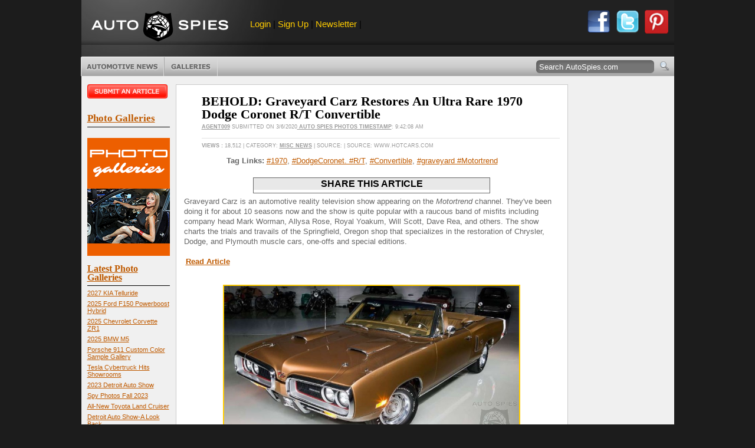

--- FILE ---
content_type: text/html; charset=utf-8
request_url: https://autospies.com/news/index.aspx?submissionid=101707
body_size: 71285
content:
<!DOCTYPE HTML PUBLIC "-//W3C//DTD HTML 4.01//EN" "http://www.w3.org/TR/html4/strict.dtd">


<html lang="en" xmlns="http://www.w3.org/1999/xhtml" xmlns:fb="https://www.facebook.com/2008/fbml" >
<head>
	<title>BEHOLD: Graveyard Carz Restores An Ultra Rare 1970 Dodge Coronet R/T Convertible - AutoSpies Auto News</title>
	<meta name="description" content="BEHOLD: Graveyard Carz Restores An Ultra Rare 1970 Dodge Coronet R/T Convertible">
	<meta name="keywords" content="#1970, #DodgeCoronet. #R/T, #Convertible, #graveyard #Motortrend, BEHOLD: Graveyard Carz Restores An Ultra Rare 1970 Dodge Coronet R/T Convertible">
	<meta name="articleDate" content="2020-03-06">
	
	<link rel="shortcut icon" href="/favicon.ico" type="image/x-icon" />
	<!--<style type="text/css" media="screen">@import url(/includes/style.css);</style>-->
	<link rel="alternate" type="application/rss+xml" href="https://www.autospies.com/rss.aspx" title="AutoSpies News">
	<link rel="stylesheet" type="text/css" href="https://www.autospies.com/includes/style.css" media="screen" />
	<link rel="stylesheet" type="text/css" href="https://www.autospies.com/includes/print.css" media="print" />
	


	<!-- <script type='text/javascript' async src="https://platform-api.sharethis.com/js/sharethis.js#property=63095d6eec51fa0012aaed95&product=inline-share-buttons"></script> -->

	<script type='text/javascript' async src="https://w.sharethis.com/button/buttons.js#property=63095d6eec51fa0012aaed95&product=inline-share-buttons"></script>





	<script async="async" src="https://www.googletagservices.com/tag/js/gpt.js"></script>
	
	
	<script data-ad-client="pub-9598268656985021" async src="https://pagead2.googlesyndication.com/
	pagead/js/adsbygoogle.js"></script> 
		
	
	<!--[if gte IE 5.0]>
    <![if lt IE 7]>
    <link rel="stylesheet" href="/includes/styleIE.css" type="text/css" media="screen" />
    <![endif]>
    <![endif]-->
	
	<script type="text/javascript" src="https://apis.google.com/js/plusone.js"></script>

    <script src="https://www.autospies.com/includes/general.js" type="text/javascript"></script>
    <!--[if !IE]>EFFECTS<![endif]-->
    <script type="text/javascript" src="https://ajax.googleapis.com/ajax/libs/mootools/1.2.1/mootools-yui-compressed.js"></script>
    <script type="text/javascript" src="https://www.autospies.com/includes/rotater.js"></script>
    <script type="text/javascript" src="https://www.autospies.com/includes/mgfxtabs.js"></script>
    <script type="text/javascript" src="https://www.autospies.com/includes/effects.js"></script>
    <script type="text/javascript" src="https://www.autospies.com/includes/UvumiDropdown-compressed.js"></script>
   
    <style>
	
			.filmstrip{
				margin:4px;
			}
			.topphotos{
				/*height:20px;*/
				border:solid 1px #FFFFFF;
				margin:3px;
			}
			.listContent .thumb
			{
				width:150px;
			}
			.article_list_thumb
			{
				float:left;
				display:inline;
				margin:19px 14px 0px 14px;
				padding: 10px 0;
				position:relative;
				width:180px;
				height:100px;
				overflow:hidden;
			}
			.article_list_thumb a img
			{
				width:100%;
				position:absolute;
				top:-20px;
			}
			.articleInfo_List
			{
				width:607px !important;
			}
			.logo
			{
				float:left;
			}
			#topBanner .members
			{
			font-size:1.2em;
			float:left;
			padding:18px 20px;
			}
			.sep
			{
				color: #545454;
			}
			#topBanner .brand
			{
				width:100%;
			}
	</style>
    <!--[if !IE]>/EFFECTS<![endif]-->
	
	
	
	<!-- Nativo Ad Code -->
	<script type="text/javascript" src="//s.ntv.io/serve/load.js" async></script> 
	
	
</head>
<body>
<body onload="ajax('/ajax/loginStatus.aspx', 'loginStatus'); document.forms.aspnetForm.ctl00$middleContent$btnSubmit.disabled=true; document.getElementById('showLoginText').style.visibility='visible';" id="page">


	<form name="aspnetForm" method="post" action="index.aspx?submissionid=101707" onsubmit="javascript:return WebForm_OnSubmit();" id="aspnetForm" style="margin: 0px;">
<div>
<input type="hidden" name="__EVENTTARGET" id="__EVENTTARGET" value="" />
<input type="hidden" name="__EVENTARGUMENT" id="__EVENTARGUMENT" value="" />
<input type="hidden" name="__VIEWSTATE" id="__VIEWSTATE" value="/wEPDwULLTEzMzA3NjUzNzBkGAEFHl9fQ29udHJvbHNSZXF1aXJlUG9zdEJhY2tLZXlfXxYCBQ9jdGwwMCRzZWFyY2hCdG4FI2N0bDAwJG1pZGRsZUNvbnRlbnQkY2hrRW1haWxPblJlcGx5bVoBCu4G3ZL7/3Ge88KqyP63SkI=" />
</div>

<script type="text/javascript">
//<![CDATA[
var theForm = document.forms['aspnetForm'];
if (!theForm) {
    theForm = document.aspnetForm;
}
function __doPostBack(eventTarget, eventArgument) {
    if (!theForm.onsubmit || (theForm.onsubmit() != false)) {
        theForm.__EVENTTARGET.value = eventTarget;
        theForm.__EVENTARGUMENT.value = eventArgument;
        theForm.submit();
    }
}
//]]>
</script>


<script src="/WebResource.axd?d=_KWCP64_YBtLO6p2mTpsArI-76EAdV0ufUvb6QoamcqpV8pIxlqTWDWrNwki2JKSZfKTkoYg9g4VYRrZCL34XAf3Tkk1&amp;t=636040208080000000" type="text/javascript"></script>


<script src="/WebResource.axd?d=YwaF1mPSNk-ub860xWq1BxCJ2lL1RUtie0bKwqMWwRbRZI8WYKpWBvvPl3qFQswHVPYI2aW2zVG8OeMkDPpT5ncF5cI1&amp;t=636040208080000000" type="text/javascript"></script>
<script type="text/javascript">
//<![CDATA[
function WebForm_OnSubmit() {
if (typeof(ValidatorOnSubmit) == "function" && ValidatorOnSubmit() == false) return false;
return true;
}
//]]>
</script>

<div>

	<input type="hidden" name="__VIEWSTATEGENERATOR" id="__VIEWSTATEGENERATOR" value="9E278D9A" />
	<input type="hidden" name="__EVENTVALIDATION" id="__EVENTVALIDATION" value="/wEWDALO4eicBgKakcPUBQL0k7IVAsqz+L0NAtiV1fUGAqOB/94JAqXXxfENAu+r9PMHArfy6YAOAo2PxMIOAoDCoqADAuDVmMwBf/KpuWqO0Jy1sO98Sx/6MVSUnMk=" />
</div>
		<!--[if !IE]>WRAP<![endif]-->
        <div id="wrap">

            <!--[if !IE]>FRAME<![endif]-->
            <div class="frame">
        	
	            <!--[if !IE]>TOP BANNER<![endif]-->
	            <div id="topBanner" class="clearfix">
		            <!--[if !IE]>LEADER<![endif]-->
		            <div id="leader" class="clearfix">
			            <div class="brand">
				            <div class="logo"><a href="/">AutoSpies.com</a></div>
				            <div class="members">
								<span id="loginStatus"></span> 
								<span class="sep"> |</span>  
								<a href="/register.aspx" title="Sign up for our newsletter">Newsletter</a> 
								<span class="sep">|</span>  
								<!--<a href="/rss.aspx" title="Subscribe to our RSS Feed">RSS</a>-->
							</div>
							
							<div style="float:right;margin-right:10px;">
								<a style='float:left;' href="/submit/" target="_blank"><img src="https://www.autospies.com/images/facebook_share_round.png" alt="Login with Facebook" width="40px" height="40px"></a>
                                <a style='float:left;margin-left:9px;' href="http://twitter.com/autospies" target="_blank"><img src="https://www.autospies.com/images/twitter_share_round.png" alt="Follow us on Twitter" width="40px" height="40px"></a>
							    <a style='float:left;margin-left:9px;' href="http://pinterest.com/autospies/" target="_blank"><img src="https://www.autospies.com/images/pinterest_share_round.png" alt="Follow us on Pinterest" width="40px" height="40px"></a>
							</div>
			            </div>
						
			            <!--<div class="ad" style="visibility: hidden;"> -->
							<!-- FM Leaderboard Zone 
							<script type='text/javascript' src='http://static.fmpub.net/zone/226'></script>
							 FM Leaderboard Zone -->
								
								<!-- BOF Porsche 728x90 Ad 
										<script type='text/javascript'>
										var page_count = "off";           
										if (typeof OAS_rdl == "undefined") {
										document.write("<scr" + "ipt type='text/javascript' src='http://oasc12.247realmedia.com/Scripts/oas_analytics.js'></scr" + "ipt>"); page_count = "on";} var MMI_ClickURL = ""; var OAS_searchterms = ""; var OAS_taxonomy ="muid=0"; </script> <script type="text/javascript"> var MMI_RNS =  (new String(Math.random())).substring(2, 11); var MMI_URL="http://msite.martiniadnetwork.com/index/?pid=1000000671202&sid=1000003292710&loc="+ encodeURIComponent(window.location.toString()) + "&rnd=" + MMI_RNS; MMI_ClickURL += ((MMI_ClickURL.split("/").length - 1) % 2 )?  "/": ""; if (document.referrer != "") MMI_URL += "&ref=" + encodeURIComponent(document.referrer.substring(0,255));
										document.write("<script type='text/javascript' src='" + MMI_URL + "'></scr" + "ipt>");
										if(typeof(OAS_pubclick) == "undefined")
										var OAS_pubclick = 'http://msite.martiniadnetwork.com/action/track/type/0/pid/1000000671202/sid/1000003292710/loc/' + encodeURIComponent(window.location.toString().substring(0,255)) + '/pubclick/' + MMI_ClickURL; </script> <script type='text/javascript'> var OAS_sitepage = "autospies.com/porschepanamera_Q3Q4_2011";
										var OAS_pos = "Top";
										var OAS_RNS = (new String(Math.random())).substring(2, 11); OAS_searchterms == "" ? OAS_searchterms = "" : OAS_searchterms += "&"; if (page_count != "on") {OAS_taxonomy += "&oas_pv=no_analytics&";} if (typeof OAS_rdl == "undefined") { var OAS_rdl = ""; var OAS_CA = "";} OAS_query = "_RM_HTML_CLICK_=" + OAS_pubclick + "&" + OAS_searchterms + "XE&" + OAS_taxonomy + "&" + OAS_rdl + "&if_nt_CookieAccept=" + OAS_CA + "&XE"; document.write("<scr" + "ipt type='text/javascript' src='http://oasc12.247realmedia.com/RealMedia/ads/adstream_jx.ads/" + OAS_sitepage + "/1" + OAS_RNS + "@" + OAS_pos + "?" + OAS_query + "'></scr" + "ipt>"); document.write("<scr" + "ipt type='text/javascript' src='http://oasc12.247realmedia.com/RealMedia/ads/adstream_jx.ads/" + OAS_sitepage + "/1" + OAS_RNS + "@x96?XE&oas_pv=no_analytics&XE'></scr" + "ipt>"); if (typeof MMI_AdScript == "function") MMI_AdScript(1,"Top"); </script>
								EOF Porsche 728x90 Ad -->		
																
			           <!-- </div> -->



		            </div>
					
					<div style="text-align:center;" class="clearfix">
						<div class="ad" style="width:100%;">
							<!--
							<script async src="https://pagead2.googlesyndication.com/pagead/js/adsbygoogle.js"></script>
							 728x90 - Display Ad (Web) - TTECH 
							<ins class="adsbygoogle"
							     style="display:inline-block;width:728px;height:90px"
							     data-ad-client="ca-pub-6989692995123036"
							     data-ad-slot="9049014073"></ins>
							<script>

							     (adsbygoogle = window.adsbygoogle || []).push({});
							</script>
							-->

							<!-- FM Leaderboard Zone  
							<script type='text/javascript' src='http://static.fmpub.net/zone/226'></script>
							  FM Leaderboard Zone -->
								
								<!-- BOF Porsche 728x90 Ad 
										<script type='text/javascript'>
										var page_count = "off";           
										if (typeof OAS_rdl == "undefined") {
										document.write("<scr" + "ipt type='text/javascript' src='http://oasc12.247realmedia.com/Scripts/oas_analytics.js'></scr" + "ipt>"); page_count = "on";} var MMI_ClickURL = ""; var OAS_searchterms = ""; var OAS_taxonomy ="muid=0"; </script> <script type="text/javascript"> var MMI_RNS =  (new String(Math.random())).substring(2, 11); var MMI_URL="http://msite.martiniadnetwork.com/index/?pid=1000000671202&sid=1000003292710&loc="+ encodeURIComponent(window.location.toString()) + "&rnd=" + MMI_RNS; MMI_ClickURL += ((MMI_ClickURL.split("/").length - 1) % 2 )?  "/": ""; if (document.referrer != "") MMI_URL += "&ref=" + encodeURIComponent(document.referrer.substring(0,255));
										document.write("<script type='text/javascript' src='" + MMI_URL + "'></scr" + "ipt>");
										if(typeof(OAS_pubclick) == "undefined")
										var OAS_pubclick = 'http://msite.martiniadnetwork.com/action/track/type/0/pid/1000000671202/sid/1000003292710/loc/' + encodeURIComponent(window.location.toString().substring(0,255)) + '/pubclick/' + MMI_ClickURL; </script> <script type='text/javascript'> var OAS_sitepage = "autospies.com/porschepanamera_Q3Q4_2011";
										var OAS_pos = "Top";
										var OAS_RNS = (new String(Math.random())).substring(2, 11); OAS_searchterms == "" ? OAS_searchterms = "" : OAS_searchterms += "&"; if (page_count != "on") {OAS_taxonomy += "&oas_pv=no_analytics&";} if (typeof OAS_rdl == "undefined") { var OAS_rdl = ""; var OAS_CA = "";} OAS_query = "_RM_HTML_CLICK_=" + OAS_pubclick + "&" + OAS_searchterms + "XE&" + OAS_taxonomy + "&" + OAS_rdl + "&if_nt_CookieAccept=" + OAS_CA + "&XE"; document.write("<scr" + "ipt type='text/javascript' src='http://oasc12.247realmedia.com/RealMedia/ads/adstream_jx.ads/" + OAS_sitepage + "/1" + OAS_RNS + "@" + OAS_pos + "?" + OAS_query + "'></scr" + "ipt>"); document.write("<scr" + "ipt type='text/javascript' src='http://oasc12.247realmedia.com/RealMedia/ads/adstream_jx.ads/" + OAS_sitepage + "/1" + OAS_RNS + "@x96?XE&oas_pv=no_analytics&XE'></scr" + "ipt>"); if (typeof MMI_AdScript == "function") MMI_AdScript(1,"Top"); </script>
								EOF Porsche 728x90 Ad -->		
																
			            </div>
					</div>
					
					
					
					
		            <!--[if !IE]>/LEADER<![endif]-->
        			
		            <!--[if !IE]>TICKER<![endif]-->
		           
		           <!-- <iframe id="tickerFrame" name="tickerFrame" src="/ticker.aspx" width="1005" height="100" marginheight="0" marginwidth="0" frameborder="0" scrolling="no" style="border:none;"></iframe> -->
        			
		            <!--[if !IE]>RIBBON<![endif]-->
		           <!-- <iframe id="ribbonFrame" name="ribbonFrame" src="/ribbon.aspx" width="1005" height="26" marginheight="0" marginwidth="0" frameborder="0" scrolling="no" style="border:none;"></iframe> -->
        			
		            <!--[if !IE]>MENU BAR<![endif]-->
		            <div id="menuBar" class="clearfix">
        				
			            <!--[if !IE]>NAV<![endif]-->
			            <ul id="menu" class="dropdown">
			            <li class="news btn"><a href="/news/recent.aspx" class="btn" title="Automotive News">Automotive News</a>
				            <ul class="subnav">
				            <li><a href="/topnews/" title="Top Automotive News"><strong>Top News</strong></a></li>
				            <li><a href="/news/recent.aspx" title="Most Recent Automotive News"><strong>Most Recent</strong></a></li>
				            <li><a href="/category/index.aspx?category=Spy Shots">Spy Shots</a></li>
<li><a href="/category/index.aspx?category=Spy News">Spy News</a></li>
<li><a href="/category/index.aspx?category=New Cars">New Cars</a></li>
<li><a href="/category/index.aspx?category=Misc News">Misc News</a></li>
<li><a href="/category/index.aspx?category=Photo Galleries">Photo Galleries</a></li>
<li><a href="/category/index.aspx?category=Reviews">Reviews</a></li>
<li><a href="/category/index.aspx?category=Report Cards">Report Cards</a></li>
<li><a href="/category/index.aspx?category=Videos">Videos</a></li>
<li><a href="/category/index.aspx?category=Polls">Polls</a></li>
<li><a href="/category/index.aspx?category=Rumors">Rumors</a></li>
<li><a href="/category/index.aspx?category=Auto Sales">Auto Sales</a></li>

				            <li class="last"><a href="/submit/">Submit An Article</a></li>
				            </ul>
			            </li>
			            <!--
			            <li class="reviews btn"><a href="http://www.dealerrater.com/" target="_blank" title="Car Dealer Reviews" class="btn">Dealer Reviews</a></li>
			            <li class="classifieds btn"><a href="#" class="btn" title="Free Classified Ads">Free Classifieds</a>
				            <ul class="subnav">
				            <li><a href="#" title="Search Classified Ads">Search Listings</a></li>
				            <li class="last"><a href="http://www.dealerrater.com/classifieds/" title="Sell Your Car" onclick="window.open('http://www.dealerrater.com/classifieds/sell.aspx?affId=101', 'classifieds', 'width=700, height=700, toolbar=no, menubar=no, resizable=yes, scrollbars=yes'); return false;">Sell Your Car</a></li>
				            </ul>
			            </li>
						-->
			            <li class="galleries btn"><a href="http://shows.autospies.com/" title="Auto Show Photos" class="btn">Photo Galleries</a>
			            	
				            <ul class="subnav">
				           <!-- [if !IE]>Only show the last 10 then link to the archive<![endif] -->
				            <li><a href="http://shows.autospies.com/gallery/show.asp?galleryid=1408" title="2023 Detroit Auto Show">2023 Detroit Auto Show</a></li><li><a href="http://shows.autospies.com/gallery/show.asp?galleryid=1407" title="Spy Photos Fall 2023">Spy Photos Fall 2023</a></li><li><a href="http://shows.autospies.com/gallery/show.asp?galleryid=1404" title="Detroit Auto Show-A Look Back">Detroit Auto Show-A Look Back</a></li><li><a href="http://shows.autospies.com/gallery/show.asp?galleryid=1403" title="RAM 1500 Revolution">RAM 1500 Revolution</a></li><li><a href="http://shows.autospies.com/gallery/show.asp?galleryid=1401" title="LA Auto Show">LA Auto Show</a></li><li><a href="http://shows.autospies.com/gallery/show.asp?galleryid=1383" title="2022 NAIAS NY Auto Show">2022 NAIAS NY Auto Show</a></li><li><a href="http://shows.autospies.com/gallery/show.asp?galleryid=1353" title="Singer Porsche 911 Samples">Singer Porsche 911 Samples</a></li><li><a href="http://shows.autospies.com/gallery/show.asp?galleryid=1325" title="2022 Mercedes-Benz CLS">2022 Mercedes-Benz CLS</a></li><li><a href="http://shows.autospies.com/gallery/show.asp?galleryid=1281" title="Beijing Exhibition-Auto China 2020">Beijing Exhibition-Auto China 2020</a></li><li><a href="http://shows.autospies.com/gallery/show.asp?galleryid=1280" title="Infiniti QX60 Monograph ">Infiniti QX60 Monograph </a></li><li><a href="http://shows.autospies.com/gallery/show.asp?galleryid=1277" title="Auto Tech & Gadgets 2020">Auto Tech & Gadgets 2020</a></li><li><a href="http://shows.autospies.com/gallery/show.asp?galleryid=1259" title="2021 Ford Bronco Family">2021 Ford Bronco Family</a></li><li><a href="http://shows.autospies.com/gallery/show.asp?galleryid=1257" title="Best Spy Photos Of Summer 2020">Best Spy Photos Of Summer 2020</a></li><li><a href="http://shows.autospies.com/gallery/show.asp?galleryid=1256" title="2021 Dodge Durango Charger Challenger Hellcat">2021 Dodge Durango Charger Challenger Hellcat</a></li><li><a href="http://shows.autospies.com/gallery/show.asp?galleryid=1242" title="2021 BMW 5-Series Spy Shots">2021 BMW 5-Series Spy Shots</a></li><li><a href="http://shows.autospies.com/gallery/show.asp?galleryid=1241" title="Spy Shots May 2020">Spy Shots May 2020</a></li><li><a href="http://shows.autospies.com/gallery/show.asp?galleryid=1236" title="Geneva Motor Show">Geneva Motor Show</a></li><li><a href="http://shows.autospies.com/gallery/show.asp?galleryid=1235" title="Geneva Motor Show Preview">Geneva Motor Show Preview</a></li><li><a href="http://shows.autospies.com/gallery/show.asp?galleryid=1231" title="2020 Consumer Electronics Show (CES)">2020 Consumer Electronics Show (CES)</a></li><li><a href="http://shows.autospies.com/gallery/show.asp?galleryid=1226" title="2019 LA Auto Show">2019 LA Auto Show</a></li>
				            <li class="last"><a href="http://shows.autospies.com/" title="Auto Show Photos" class="right">View more galleries&#8230;</a></li>
				            </ul>
				            
			            </li>
			            </ul>
			            <!--[if !IE]>/NAV<![endif]-->
        				
			            <!--[if !IE]>SEARCH<![endif]-->
			            <div id="searchForm">
				       
							 <fieldset>
				                <input name="ctl00$q" type="text" value="Search AutoSpies.com" id="ctl00_q" onclick="this.value='';" onkeypress="return clickButton(event, 'ctl00_searchBtn')" /><input type="image" name="ctl00$searchBtn" id="ctl00_searchBtn" src="https://www.autospies.com/images/btn-search.gif" style="border-width:0px;" />
				            </fieldset>
			            </div>
			            <!--[if !IE]>/SEARCH<![endif]-->
        				
		            </div>
		            <!--[if !IE]>/MENU BAR<![endif]-->
	            </div>
	            <!--[if !IE]>/TOP BANNER<![endif]-->
        		
	            <!--[if !IE]>CONTENT<![endif]-->
	            <div id="content" class="clearfix">
        		    <!--[if !IE]>MAIN COLUMN<![endif]-->
		            <div id="mainCol" class="clearfix">
		                
    <style>
        .gallistitem {
            vertical-align: top;
            text-align: center;
        }

        #globalGalleryList {
            margin: 6px;
            padding: 3px;
            border: solid 1px #666666;
            background-color: #E8E8E8;
            width: 645px;
        }

        .gallisttitle {
            font-size: 16px;
            font-weight: bold;
            padding: 2px;
            color: #000000;
        }

            .gallisttitle a {
                font-size: 16px;
                color: #000000;
                text-decoration: none;
            }

        .topphotos {
            width: 100px;
        }

        .socialmediabox {
            margin: 5px;
            border: solid 1px #666666;
            width: 400px;
            padding-bottom: 5px;
        }

        #socialmediatitle {
            padding: 4px;
            color: #000000;
            font-size: 16px;
            font-weight: bold;
            background-color: #E8E8E8;
        }


        #st-1.st-hidden {
            opacity: 1
        }

        .stButton .stBubble {
        visibility: hidden;
        display: none;
        }

        .st_fblike_vcount{
        visibility: hidden;
        display: none;
        }

        .st_plusone_vcount{
        visibility: hidden;
        display: none;
        }

        .tiktok-embed{
        height: 1000px;
        border: 1px solid yellow;
        /*border: 0 !important;*/
        padding: 0;
        min-width: 97% !important;
        max-width: 97% !important;
        margin: 0 auto; 
        }


    </style>




    <div id="fb-root"></div>
    <script>(function (d, s, id) {
            var js, fjs = d.getElementsByTagName(s)[0];
            if (d.getElementById(id)) return;
            js = d.createElement(s); js.id = id;
            js.src = 'https://connect.facebook.net/en_US/sdk.js#xfbml=1&version=v3.1&appId=216485991738491&autoLogAppEvents=1';
            fjs.parentNode.insertBefore(js, fjs);
        }(document, 'script', 'facebook-jssdk'));</script>
    <div class="page clearfix" style="width: 665px;">
        <div class="articleHead clearfix">
            <div class="articleInfo articleInfo_List"><h1 class="articleTtl">BEHOLD: Graveyard Carz Restores An Ultra Rare 1970 Dodge Coronet R/T Convertible</h1><p class="articleMeta"><a href="/users/Agent009/" title="Agent009's AgentSpace">Agent009</a> submitted on 3/6/2020<a href="http://shows.autospies.com/gallery/" target="_blank" title="Auto Spies" rel="nofollow">  Auto Spies Photos Timestamp</a>: 9:42:08 AM</p><p class="articleTags"><b>Views :</b> 18,512 | Category: <a href="/category/Misc-News/" title="More articles from Misc News">Misc News</a> | Source:  | SOURCE: www.hotcars.com</p></div>
            <div style="padding-left: 86px">
                <b>Tag Links:</b> <a href="/tag/1970/" class="infoLink" title="1970">#1970</a>, <a href="/tag/DodgeCoronet-R-T/" class="infoLink" title="DodgeCoronet R T"> #DodgeCoronet. #R/T</a>, <a href="/tag/Convertible/" class="infoLink" title="Convertible"> #Convertible</a>, <a href="/tag/graveyard-Motortrend/" class="infoLink" title="graveyard Motortrend"> #graveyard #Motortrend</a><br /><br /></div>
            <div>
                </div>
        </div>

        <div class="articleContent">
            <div align="center">

                <div class="socialmediabox">
                    <div id="socialmediatitle">SHARE THIS ARTICLE</div>

                   
                    <!-- ShareThis BEGIN -->
                    <div class="sharethis-inline-share-buttons"></div>
                    <!-- ShareThis END -->

                    <span class='st_facebook_vcount' displayText='Facebook'></span><span class='st_twitter_vcount' displayText='Tweet'></span><span class='st_pinterest_vcount' displayText='Pinterest'></span><span class='st_email_vcount' displayText='Email'></span><span class='st_plusone_vcount' displayText='Google +1'></span><span class='st_fblike_vcount' displayText='Facebook Like'></span>



                </div>

            </div>

            <div id="top">
            </div>

            <!-- BOF Kontera Zone Tag -->
            <div class="KonaBody">

                <p><span id="intelliTXT">
                    Graveyard Carz is&nbsp;an automotive reality television show appearing on the <em>Motortrend</em>  channel. They've been doing it for about 10 seasons now and the show is  quite popular with a raucous band of misfits including company head  Mark Worman,&nbsp;Allysa Rose, Royal Yoakum, Will Scott, Dave Rea, and  others. The show charts the trials and travails of the Springfield,  Oregon shop that specializes in the restoration of Chrysler, Dodge, and  Plymouth muscle cars, one-offs and special editions.<br /><br /><a href="https://www.hotcars.com/graveyard-carz-hemi-1970-dodge-coronet-rt/" class="infoLink" target="_blank" style="font-weight: bold; padding-left: 3px;" rel="nofollow">Read Article</a></span></p>
            </div>
            <!-- EOF Kontera Zone Tag -->

        </div>


        <div id="ctl00_middleContent_GalleryHolder" align="center" style="display:none;">
            <iframe id="ctl00_middleContent_gallerydisplay" name="gallerydisplay" height="550" width="660" src="" scrolling="no" frameborder="0"></iframe>
        </div>
        <br />


        <div class="articleImage">
            <a href="/images/users/Agent009/main/1970-Dodge-Coronet-RT-Convertible-with-426-2.jpg" title="BEHOLD: Graveyard Carz Restores An Ultra Rare 1970 Dodge Coronet R/T Convertible" target="_blank"><img src="/images/users/Agent009/main/1970-Dodge-Coronet-RT-Convertible-with-426-2.jpg" alt="BEHOLD: Graveyard Carz Restores An Ultra Rare 1970 Dodge Coronet R/T Convertible"  style="width: 500px; border: 2px solid #ffcc00;" /></a>
        </div>

        <div align="center" id="globalGalleryList" style="display: block;">
            <div class="gallisttitle"><a href="http://shows.autospies.com/gallery/">Most Viewed Photos on AutoSpies.com RIGHT NOW!</a></div>
            <table cellpadding="0" cellspacing="0"><tr><td align="center" class="gallistitem"><a href="http://shows.autospies.com/gallery/photo.aspx?imageId=311940&galleryId=1416" target="_blank"><img src="http://shows.autospies.com/gallery/2027-kia-telluride-th/23872_2027_Kia_Telluride_SXP.jpg" class="topphotos" /></a><br /><a href="http://shows.autospies.com/gallery/show.asp?galleryId=1416" target="_blank"><span class="galtitle">2027 KIA Telluride</span></a></td><td align="center" class="gallistitem"><a href="http://shows.autospies.com/gallery/photo.aspx?imageId=311824&galleryId=1413" target="_blank"><img src="http://shows.autospies.com/gallery/2025-ford-f150-powerboost-hybrid-king-ranch-th/IMG_5290_SnapseedCopy.jpg" class="topphotos" /></a><br /><a href="http://shows.autospies.com/gallery/show.asp?galleryId=1413" target="_blank"><span class="galtitle">2025 Ford F150 Powerboost Hybrid</span></a></td><td align="center" class="gallistitem"><a href="http://shows.autospies.com/gallery/photo.aspx?imageId=311804&galleryId=1412" target="_blank"><img src="http://shows.autospies.com/gallery/2025-chevrolet-corvette-zr1-th/chevrolet-corvette-zr1-convertible-101.jpg" class="topphotos" /></a><br /><a href="http://shows.autospies.com/gallery/show.asp?galleryId=1412" target="_blank"><span class="galtitle">2025 Chevrolet Corvette ZR1</span></a></td></tr></table>
            <div class="gallisttitle">LAST 5 GALLERIES</div>
        </div>

        <center>
            <script type="text/javascript"><!--
google_ad_client = "pub-6989692995123036";
google_ad_slot = "9696365013";
google_ad_width = 336;
google_ad_height = 280;
//-->
</script>
<script type="text/javascript" src="http://pagead2.googlesyndication.com/pagead/show_ads.js"></script>


            <!-- BOF Range Rover Ad 
			<br><br>
			
			<script type='text/javascript'>
			var page_count = "off";           
			if (typeof OAS_rdl == "undefined") {
			document.write("<scr" + "ipt type='text/javascript' src='http://oasc12.247realmedia.com/Scripts/oas_analytics.js'></scr" + "ipt>"); 
			page_count = "on";}
			var MMI_ClickURL = ""; 
			var OAS_searchterms = "";
			var OAS_taxonomy ="muid=0";
			</script>
			<script type="text/javascript">
			var MMI_RNS =  (new String(Math.random())).substring(2, 11);
			var MMI_URL="http://msite.martiniadnetwork.com/index/?pid=1000000671202&sid=1000003292710&loc="+ encodeURIComponent(window.location.toString()) + "&rnd=" + MMI_RNS;
			MMI_ClickURL += ((MMI_ClickURL.split("/").length - 1) % 2 )?  "/": "";
			if (document.referrer != "") MMI_URL += "&ref=" + encodeURIComponent(document.referrer.substring(0,255));
			document.write("<script type='text/javascript' src='" + MMI_URL + "'></scr" + "ipt>");
			if(typeof(OAS_pubclick) == "undefined")
			var OAS_pubclick = 'http://msite.martiniadnetwork.com/action/track/type/0/pid/1000000671202/sid/1000003292710/loc/' + encodeURIComponent(window.location.toString().substring(0,255)) + '/pubclick/' + MMI_ClickURL;
			</script>
			<script type='text/javascript'>
			var OAS_sitepage = "autospies.com/RangeRoverEvoque_Q4_2011_HPTO";
			var OAS_pos = "Middle";
			var OAS_RNS = (new String(Math.random())).substring(2, 11);
			OAS_searchterms == "" ? OAS_searchterms = "" : OAS_searchterms += "&";
			if (page_count != "on") {OAS_taxonomy += "&oas_pv=no_analytics&";}
			if (typeof OAS_rdl == "undefined") { var OAS_rdl = ""; var OAS_CA = "";}
			OAS_query = "_RM_HTML_CLICK_=" + OAS_pubclick + "&" + OAS_searchterms + "XE&" + OAS_taxonomy + "&" + OAS_rdl + "&if_nt_CookieAccept=" + OAS_CA + "&XE";
			document.write("<scr" + "ipt type='text/javascript' src='http://oasc12.247realmedia.com/RealMedia/ads/adstream_jx.ads/" + OAS_sitepage + "/1" + OAS_RNS + "@" + OAS_pos + "?" + OAS_query + "'></scr" + "ipt>");
			document.write("<scr" + "ipt type='text/javascript' src='http://oasc12.247realmedia.com/RealMedia/ads/adstream_jx.ads/" + OAS_sitepage + "/1" + OAS_RNS + "@x96?XE&oas_pv=no_analytics&XE'></scr" + "ipt>");
			if (typeof MMI_AdScript == "function") MMI_AdScript(1,"Middle");
			</script>
			
			
			 EOF Range Rover Ad -->

        </center>

        <div class="article author clearfix">
            <h4>About the Author</h4>
            <div class="thumb"><a href="http://Agent009.myautospies.com/"><img src="https://www.autospies.com/images/users/Agent009//icon.jpg" alt="Agent009" width="60" height="60" /></a></div><div class="articleInfo"><blockquote><div class="quote"><p>"Normal is an illusion. What's normal for the spider is chaos for the fly."</p></div><p class="by">&#8212; <strong>Agent009</strong> (<a href="http://Agent009.myautospies.com/" title="Visit Agent009's profile profile">View Profile</a>)</p></blockquote></div>
        </div>
    </div>
    <div>

        <!--
		<script type="text/javascript"><!--
        google_ad_client = "pub-6989692995123036";
        /* 728x90, AS Article Bottom */
        google_ad_slot = "1155954952";
        google_ad_width = 728;
        google_ad_height = 90;
     
        </script>
        <script type="text/javascript" src="http://pagead2.googlesyndication.com/pagead/show_ads.js"></script>
		   //-->

    </div>
    <div class="comments">
        <br />


<div id="disqus_thread"></div>
<script>
    /**
    *  RECOMMENDED CONFIGURATION VARIABLES: EDIT AND UNCOMMENT THE SECTION BELOW TO INSERT DYNAMIC VALUES FROM YOUR PLATFORM OR CMS.
    *  LEARN WHY DEFINING THESE VARIABLES IS IMPORTANT: https://disqus.com/admin/universalcode/#configuration-variables    */
    
    var disqus_config = function () {
    this.page.url = "https://autospies.com/news/index.aspx?submissionid=" & objRdr("submissionId");  // Replace PAGE_URL with your page's canonical URL variable
    this.page.identifier = "https://autospies.com/news/index.aspx?submissionid=" & objRdr("submissionId"); // Replace PAGE_IDENTIFIER with your page's unique identifier variable
    this.page.title = "https://autospies.com/news/index.aspx?submissionid=" & objRdr("submissionId"); // a unique title for each page where Disqus is present
    };
    
    (function() { // DON'T EDIT BELOW THIS LINE
    var d = document, s = d.createElement('script');
    s.src = 'https://autospies-com.disqus.com/embed.js';
    s.setAttribute('data-timestamp', +new Date());
    (d.head || d.body).appendChild(s);
    })();
</script>
<noscript>Please enable JavaScript to view the <a href="https://disqus.com/?ref_noscript">comments powered by Disqus.</a></noscript>







       <!--
        <a name="usercomments"></a>
        <h3>User Comments</h3>
        <div class="article comment  clearfix"><div class="thumb"><a href="/users/skytop/" title="skytop"><img src="https://www.autospies.com/images/users/skytop//icon.jpg" alt="skytop" width="60" height="60" /></a></div><div class="articleInfo"><blockquote><div class="quote"><p>I remember that Dodge Coronet. We used to call it the 'barge' becuase is was impossibly large and weighed as much as 1 1/2 cars. Even with the Hemi or the 440, it could never get out of its own way. It was a major lead sled.</p></div><p class="by">&#8212; <strong>skytop</strong> (<a href="/users/skytop/" title="Visit skytop's profile profile">View Profile</a>)</p></blockquote><p class="articleMeta">Posted on 3/6/2020 10:30:38 AM | <a href="#" onclick="commentReply(1,730586);return false;" title="Reply to this comment">reply to this comment</a> | <span id="boost730586"><strong>Votes: <span class="positive">1</span></strong> <a href="/cast/karma.aspx?commentId=730586&value=2" onclick="ajax('/cast/karma.aspx?commentId=730586&value=2', 'e730586');return false;" style="text-decoration: none;"><span class="down">&nbsp;</span></a><a href="/cast/karma.aspx?commentId=730586&value=1" onclick="ajax('/cast/karma.aspx?commentId=730586&value=1', 'boost730586');return false;" style="text-decoration: none;"><span class="up">&nbsp;</span></a></span></p></div></div>
<div class="article comment reply clearfix"><div class="thumb"><a href="/users/MDarringer/" title="MDarringer"><img src="https://www.autospies.com/images/default-icon.gif" alt="MDarringer" width="60" height="60" /></a></div><div class="articleInfo"><blockquote><div class="quote"><p>I call BS. The 440 and the 426 in the B bodies are neck snappers. It weighted 3110 pounds and hardly a lead sled.</p></div><p class="by">&#8212; <strong>MDarringer</strong> (<a href="/users/MDarringer/" title="Visit MDarringer's profile profile">View Profile</a>)</p></blockquote><p class="articleMeta">Posted on 3/6/2020 6:32:43 PM |  | <span id="boost730613"><strong>Votes: <span class="positive">2</span></strong> <a href="/cast/karma.aspx?commentId=730613&value=2" onclick="ajax('/cast/karma.aspx?commentId=730613&value=2', 'e730613');return false;" style="text-decoration: none;"><span class="down">&nbsp;</span></a><a href="/cast/karma.aspx?commentId=730613&value=1" onclick="ajax('/cast/karma.aspx?commentId=730613&value=1', 'boost730613');return false;" style="text-decoration: none;"><span class="up">&nbsp;</span></a></span></p></div></div>
<div class="article comment  clearfix"><div class="thumb"><a href="/users/atc98092/" title="atc98092"><img src="https://www.autospies.com/images/users/atc98092//icon.jpg" alt="atc98092" width="60" height="60" /></a></div><div class="articleInfo"><blockquote><div class="quote"><p>I had a 1966 Coronet 2 door sedan my senior year (1972) of high school. It was a stripped version with rubber mats instead of carpets. The VIN showed that it came with a Hemi, but when I got it there was a 383 under the hood. But that car was so light (for what it was) I could still pull the front wheels off the ground. </p></div><p class="by">&#8212; <strong>atc98092</strong> (<a href="/users/atc98092/" title="Visit atc98092's profile profile">View Profile</a>)</p></blockquote><p class="articleMeta">Posted on 3/6/2020 6:36:05 PM | <a href="#" onclick="commentReply(3,730614);return false;" title="Reply to this comment">reply to this comment</a> | <span id="boost730614"><strong>Votes: <span class="positive">2</span></strong> <a href="/cast/karma.aspx?commentId=730614&value=2" onclick="ajax('/cast/karma.aspx?commentId=730614&value=2', 'e730614');return false;" style="text-decoration: none;"><span class="down">&nbsp;</span></a><a href="/cast/karma.aspx?commentId=730614&value=1" onclick="ajax('/cast/karma.aspx?commentId=730614&value=1', 'boost730614');return false;" style="text-decoration: none;"><span class="up">&nbsp;</span></a></span></p></div></div>
<div class="article comment reply clearfix"><div class="thumb"><a href="/users/MDarringer/" title="MDarringer"><img src="https://www.autospies.com/images/default-icon.gif" alt="MDarringer" width="60" height="60" /></a></div><div class="articleInfo"><blockquote><div class="quote"><p>I can't wait to get my hands on the new Interceptor with its 440. I love the 440. The 426 is fun but the 440 is a sheer delight.</p></div><p class="by">&#8212; <strong>MDarringer</strong> (<a href="/users/MDarringer/" title="Visit MDarringer's profile profile">View Profile</a>)</p></blockquote><p class="articleMeta">Posted on 3/6/2020 6:41:46 PM |  | <span id="boost730615"><strong>Votes: <span class="negative">0</span></strong> <a href="/cast/karma.aspx?commentId=730615&value=2" onclick="ajax('/cast/karma.aspx?commentId=730615&value=2', 'e730615');return false;" style="text-decoration: none;"><span class="down">&nbsp;</span></a><a href="/cast/karma.aspx?commentId=730615&value=1" onclick="ajax('/cast/karma.aspx?commentId=730615&value=1', 'boost730615');return false;" style="text-decoration: none;"><span class="up">&nbsp;</span></a></span></p></div></div>
<div class="article comment  clearfix"><div class="thumb"><a href="/users/MrEE/" title="MrEE"><img src="https://www.autospies.com/images/default-icon.gif" alt="MrEE" width="60" height="60" /></a></div><div class="articleInfo"><blockquote><div class="quote"><p>Wasn't this show just called out as fake.</p></div><p class="by">&#8212; <strong>MrEE</strong> (<a href="/users/MrEE/" title="Visit MrEE's profile profile">View Profile</a>)</p></blockquote><p class="articleMeta">Posted on 3/6/2020 8:59:41 PM | <a href="#" onclick="commentReply(5,730618);return false;" title="Reply to this comment">reply to this comment</a> | <span id="boost730618"><strong>Votes: <span class="positive">3</span></strong> <a href="/cast/karma.aspx?commentId=730618&value=2" onclick="ajax('/cast/karma.aspx?commentId=730618&value=2', 'e730618');return false;" style="text-decoration: none;"><span class="down">&nbsp;</span></a><a href="/cast/karma.aspx?commentId=730618&value=1" onclick="ajax('/cast/karma.aspx?commentId=730618&value=1', 'boost730618');return false;" style="text-decoration: none;"><span class="up">&nbsp;</span></a></span></p></div></div>
<div class="article comment reply clearfix"><div class="thumb"><a href="/users/MDarringer/" title="MDarringer"><img src="https://www.autospies.com/images/default-icon.gif" alt="MDarringer" width="60" height="60" /></a></div><div class="articleInfo"><blockquote><div class="quote"><p>At least it isn't a raped classic like on Counts Customs<br /></p></div><p class="by">&#8212; <strong>MDarringer</strong> (<a href="/users/MDarringer/" title="Visit MDarringer's profile profile">View Profile</a>)</p></blockquote><p class="articleMeta">Posted on 3/6/2020 10:00:43 PM |  | <span id="boost730620"><strong>Votes: <span class="negative">0</span></strong> <a href="/cast/karma.aspx?commentId=730620&value=2" onclick="ajax('/cast/karma.aspx?commentId=730620&value=2', 'e730620');return false;" style="text-decoration: none;"><span class="down">&nbsp;</span></a><a href="/cast/karma.aspx?commentId=730620&value=1" onclick="ajax('/cast/karma.aspx?commentId=730620&value=1', 'boost730620');return false;" style="text-decoration: none;"><span class="up">&nbsp;</span></a></span></p></div></div>
<div class="article comment  clearfix"><div class="thumb"><a href="/users/valhallakey/" title="valhallakey"><img src="https://www.autospies.com/images/default-icon.gif" alt="valhallakey" width="60" height="60" /></a></div><div class="articleInfo"><blockquote><div class="quote"><p>I like the Coronet's look and applaud the wonderful restoration!  </p></div><p class="by">&#8212; <strong>valhallakey</strong> (<a href="/users/valhallakey/" title="Visit valhallakey's profile profile">View Profile</a>)</p></blockquote><p class="articleMeta">Posted on 3/7/2020 3:11:05 AM | <a href="#" onclick="commentReply(7,730630);return false;" title="Reply to this comment">reply to this comment</a> | <span id="boost730630"><strong>Votes: <span class="positive">3</span></strong> <a href="/cast/karma.aspx?commentId=730630&value=2" onclick="ajax('/cast/karma.aspx?commentId=730630&value=2', 'e730630');return false;" style="text-decoration: none;"><span class="down">&nbsp;</span></a><a href="/cast/karma.aspx?commentId=730630&value=1" onclick="ajax('/cast/karma.aspx?commentId=730630&value=1', 'boost730630');return false;" style="text-decoration: none;"><span class="up">&nbsp;</span></a></span></p></div></div>

        <a name="addcomment"></a>
        <h3 class="lessmargin">Add your Comments</h3>
        <span id="ctl00_middleContent_err"></span>
        <span id="ctl00_middleContent_rfv1" style="color:Red;display:none;">Please fill in the comment field before you submit.<br /></span>
        <span id="ctl00_middleContent_commentsError">
            <fieldset>
                <div style="display:none">
                    <div id="ctl00_middleContent_pageURL" class="fb-comments" data-href="https://autospies.com/news/index.aspx?submissionid=101707" data-numposts="5"></div>
                </div>
                <div class="row">
                    <textarea name="ctl00$middleContent$userComments" rows="2" cols="20" id="ctl00_middleContent_userComments" style="height:100px;width:600px;"></textarea></div>
                <div class="row">
                    <p>
                        Images hosted in your AgentSpace can now be posted in the comments section using the following syntax (case matters):
				        <code>[img]IMAGE URL[/img]</code>
                        <br />
                        <strong>Example:</strong> <code>[img]http://agent001.myautospies.com/images/sample.jpg[/img]</code>
                    </p>
                    <input id="ctl00_middleContent_chkEmailOnReply" type="checkbox" name="ctl00$middleContent$chkEmailOnReply" /><label for="ctl00_middleContent_chkEmailOnReply">Email Me When Someone Replies To My Message</label><br />
                </div>
                <div class="row">
                    <input type="submit" name="ctl00$middleContent$btnSubmit" value="Submit Comment" onclick="javascript:WebForm_DoPostBackWithOptions(new WebForm_PostBackOptions(&quot;ctl00$middleContent$btnSubmit&quot;, &quot;&quot;, true, &quot;&quot;, &quot;&quot;, false, false))" id="ctl00_middleContent_btnSubmit" accesskey="s" />
                    <span id="showLoginText" style="visibility: hidden;"><a href="/login.aspx" onclick="location.href='/login.aspx?ReturnUrl=' + location.href; return false;">Login</a> <span class="sep">|</span> <a href="/register.aspx" onclick="location.href='/register.aspx?ReturnUrl=' + location.href; return false;" title="Not a Member Yet?">Sign Up</a></span>
                </div>
            </fieldset>
            <input type="hidden" name="ctl00$middleContent$sortOrder" id="ctl00_middleContent_sortOrder" value="999" /><input type="hidden" name="ctl00$middleContent$parentId" id="ctl00_middleContent_parentId" value="0" /></span>
        -->




    </div>


		            </div>
		            <!--[if !IE]>/MAIN COLUMN<![endif]-->
        			
		            <!--[if !IE]>LEFT COLUMN<![endif]-->
		            <div id="leftCol" class="clearfix">
			            <div class="widget">
				           <h3 class="submitArticle"><a href="/submit/" title="Submit an Article">Submit an article</a></h3>

				           <!--
						       <a style='float:left;' href="/submit/" target="_blank"><img src="https://www.autospies.com/images/facebook_share_round.png" alt="Login with Facebook" width="40px" height="40px"></a>
                                <a style='float:left;margin-left:9px;' href="http://twitter.com/autospies" target="_blank"><img src="https://www.autospies.com/images/twitter_share_round.png" alt="Follow us on Twitter" width="40px" height="40px"></a>
							    
							    <a style='float:left;margin-left:9px;' href="http://pinterest.com/autospies/" target="_blank"><img src="https://www.autospies.com/images/pinterest_share_round.png" alt="Follow us on Pinterest" width="40px" height="40px"></a>
							    <br><br><br>
						   -->
						   
						   <!--
						    <a href="/submit/" title="Login with FB"><img src="https://www.autospies.com/images/button_fblogin.gif" alt="Login with FB"></a>
							<br><br>
							<a href="http://twitter.com/autospies" target="_blank"><img src="https://www.autospies.com/images/twitter_follow.gif" alt="Follow us on Twitter" width="138px" height="20px"></a>
							<br><br>
							-->
							<!--
							<a href="https://www.autospies.com/register.aspx">Register to vote, post articles, write comments, and interact with fellow auto enthusiasts</a>
						-->
			            </div>
        				
			            <div class="widget ads">
							
			            </div>
        				
			            <div class="widget galleries">
							
						
							
							<!--
							<a href="http://bs.serving-sys.com/BurstingPipe/adServer.bs?cn=tf&c=20&mc=click&pli=2109041&PluID=0&ord=[timestamp]" target="_blank"><img src="https://www.autospies.com/images/911CarreraGTS.jpg"></a>
							<img src="http://bs.serving-sys.com/BurstingPipe/adServer.bs?cn=tf&c=19&mc=imp&pli=2109041&PluID=0&ord=[timestamp]&rtu=-1" width="1" height="1">
                     		-->
							
					 		
							
				            <h3 class="ttl"><a href="http://shows.autospies.com/gallery/">Photo Galleries</a></h3>
                        	




<br>



<!--
<a href="http://shows.autospies.com/gallery/Bimmerfest-2015-910/" title="2015 Bimmerfest"><img src="https://www.autospies.com/images/140x100_bimmerfest.gif" alt="2015 Bimmerfest"></a>

<br><br>
-->
                        <!--
							
							<A HREF="http://ad.doubleclick.net/jump/N6092.125752.AUTOSPIES.COM/B7420045.6;sz=1x1;ord=[timestamp]?">
							<img src="https://www.autospies.com/images/Fiat_Geneva_2013.jpg">
							<IMG SRC="http://ad.doubleclick.net/ad/N6092.125752.AUTOSPIES.COM/B7420045.6;sz=1x1;ord=[timestamp]?" BORDER=0 WIDTH=1 HEIGHT=1 ALT="Advertisement"></A>
						-->
								
								
								
								
								
								

                          		<a href="http://shows.autospies.com/gallery/" title="Photo Galleries"><img src="https://www.autospies.com/images/140x200_photogallery.gif" alt="Photo Galleries"></a>						   
								<br>

							<!--
							
							
							<a href="https://www.autospies.com/news/Black-Friday-Holiday-Gift-Guide-We-SPY-The-BEST-STUFF-To-Make-Your-Holiday-Shopping-A-BREEZE-73484/" title="2012 Holiday gift Guide"><img src="https://www.autospies.com/images/140x100_giftguide.gif" alt="2012 Holiday Gift Guide"></a>						   
							-->
							
						   <!-- <a href="http://shows.autospies.com/gallery/New-York-Auto-Show-278/" title="2011 New York Auto Show"><img src="https://www.autospies.com/images/NYAutoShow2011.gif" alt="2011 New York Auto Show"></a>-->

							<!--<a href="http://shows.autospies.com/gallery/Geneva-Motor-Show-265/page14/" title="2011 Geneva Auto Show"><img src="https://www.autospies.com/images/2011GenevaMotorShow.gif" alt="2011 Geneva Auto Show"></a>-->

							
							<!--
							<a href="http://shows.autospies.com/gallery/Detroit-Auto-Show-242/" title="2011 Detroit Auto Show"><img src="https://www.autospies.com/images/2011DetroitAuto.jpg" alt="2011 Detroit Auto Show"></a>
							-->
							
							
				            <!--
                            <a href="http://shows.autospies.com/gallery/New-York-Auto-Show-156/" title="2010 New York Auto Show"><img src="https://www.autospies.com/images/2010-new-york-auto-show.gif" alt="2010 New York Auto Show" style="border: 0px;" /></a>
                            --><br />
				           
				            <h4 class="ttl"><a href="http://shows.autospies.com/gallery/">Latest Photo Galleries</h4>
				            <ul>
	    			            <li><a href="http://shows.autospies.com/gallery/show.asp?galleryid=1416" title="2027 KIA Telluride">2027 KIA Telluride</a></li><li><a href="http://shows.autospies.com/gallery/show.asp?galleryid=1413" title="2025 Ford F150 Powerboost Hybrid">2025 Ford F150 Powerboost Hybrid</a></li><li><a href="http://shows.autospies.com/gallery/show.asp?galleryid=1412" title="2025 Chevrolet Corvette ZR1">2025 Chevrolet Corvette ZR1</a></li><li><a href="http://shows.autospies.com/gallery/show.asp?galleryid=1411" title="2025 BMW M5">2025 BMW M5</a></li><li><a href="http://shows.autospies.com/gallery/show.asp?galleryid=1410" title="Porsche 911 Custom Color Sample Gallery">Porsche 911 Custom Color Sample Gallery</a></li><li><a href="http://shows.autospies.com/gallery/show.asp?galleryid=1409" title="Tesla Cybertruck Hits Showrooms">Tesla Cybertruck Hits Showrooms</a></li><li><a href="http://shows.autospies.com/gallery/show.asp?galleryid=1408" title="2023 Detroit Auto Show">2023 Detroit Auto Show</a></li><li><a href="http://shows.autospies.com/gallery/show.asp?galleryid=1407" title="Spy Photos Fall 2023">Spy Photos Fall 2023</a></li><li><a href="http://shows.autospies.com/gallery/show.asp?galleryid=1405" title="All-New Toyota Land Cruiser">All-New Toyota Land Cruiser</a></li><li><a href="http://shows.autospies.com/gallery/show.asp?galleryid=1404" title="Detroit Auto Show-A Look Back">Detroit Auto Show-A Look Back</a></li><li><a href="http://shows.autospies.com/gallery/show.asp?galleryid=1403" title="RAM 1500 Revolution">RAM 1500 Revolution</a></li><li><a href="http://shows.autospies.com/gallery/show.asp?galleryid=1402" title="Mercedes-AMG S 63 E PERFORMANCE">Mercedes-AMG S 63 E PERFORMANCE</a></li><li><a href="http://shows.autospies.com/gallery/show.asp?galleryid=1401" title="LA Auto Show">LA Auto Show</a></li><li><a href="http://shows.autospies.com/gallery/show.asp?galleryid=1400" title="Porsche 911 Dakar Concept">Porsche 911 Dakar Concept</a></li><li><a href="http://shows.autospies.com/gallery/show.asp?galleryid=1399" title="2024 Sierra EV">2024 Sierra EV</a></li><li><a href="http://shows.autospies.com/gallery/show.asp?galleryid=1398" title="Spy Photos Fall 2022">Spy Photos Fall 2022</a></li><li><a href="http://shows.autospies.com/gallery/show.asp?galleryid=1397" title="2023 Ford Super Duty">2023 Ford Super Duty</a></li><li><a href="http://shows.autospies.com/gallery/show.asp?galleryid=1396" title="2024 Ford Mustang">2024 Ford Mustang</a></li><li><a href="http://shows.autospies.com/gallery/show.asp?galleryid=1395" title="Dodge Charger Daytona SRT Concept">Dodge Charger Daytona SRT Concept</a></li><li><a href="http://shows.autospies.com/gallery/show.asp?galleryid=1394" title="2023 Dodge Hornet">2023 Dodge Hornet</a></li><li><a href="http://shows.autospies.com/gallery/show.asp?galleryid=1393" title="Ford Bronco Heritage Editions">Ford Bronco Heritage Editions</a></li><li><a href="http://shows.autospies.com/gallery/show.asp?galleryid=1392" title="2024 Chevrolet Blazer EV">2024 Chevrolet Blazer EV</a></li><li><a href="http://shows.autospies.com/gallery/show.asp?galleryid=1391" title="2023 Toyota Crown">2023 Toyota Crown</a></li><li><a href="http://shows.autospies.com/gallery/show.asp?galleryid=1390" title="2023 Honda HR-V">2023 Honda HR-V</a></li><li><a href="http://shows.autospies.com/gallery/show.asp?galleryid=1389" title="Spy Photos Summer 2022">Spy Photos Summer 2022</a></li><li><a href="http://shows.autospies.com/gallery/show.asp?galleryid=1388" title="The BMW M3 Edition 50 Year BMW M ">The BMW M3 Edition 50 Year BMW M </a></li><li><a href="http://shows.autospies.com/gallery/show.asp?galleryid=1387" title="The New BMW 3-Series">The New BMW 3-Series</a></li><li><a href="http://shows.autospies.com/gallery/show.asp?galleryid=1386" title="Spy Photos Spring 2020">Spy Photos Spring 2020</a></li><li><a href="http://shows.autospies.com/gallery/show.asp?galleryid=1385" title="2023 Range Rover Sport">2023 Range Rover Sport</a></li><li><a href="http://shows.autospies.com/gallery/show.asp?galleryid=1384" title="Lexus RZ">Lexus RZ</a></li><li><a href="http://shows.autospies.com/gallery/show.asp?galleryid=1383" title="2022 NAIAS NY Auto Show">2022 NAIAS NY Auto Show</a></li><li><a href="http://shows.autospies.com/gallery/show.asp?galleryid=1382" title="CyberRodeo Tesla Hightlights">CyberRodeo Tesla Hightlights</a></li><li><a href="http://shows.autospies.com/gallery/show.asp?galleryid=1381" title="Toyota GR Corolla">Toyota GR Corolla</a></li><li><a href="http://shows.autospies.com/gallery/show.asp?galleryid=1380" title="Maserati Grecale SUV ">Maserati Grecale SUV </a></li><li><a href="http://shows.autospies.com/gallery/show.asp?galleryid=1379" title="2023 Mercedes-AMG GT 63 and GT 63 S 4-Door Coupe">2023 Mercedes-AMG GT 63 and GT 63 S 4-Door Coupe</a></li><li><a href="http://shows.autospies.com/gallery/show.asp?galleryid=1378" title="2023 Acura Integra ">2023 Acura Integra </a></li><li><a href="http://shows.autospies.com/gallery/show.asp?galleryid=1377" title="2023 Toyota Sequoia">2023 Toyota Sequoia</a></li><li><a href="http://shows.autospies.com/gallery/show.asp?galleryid=1376" title="2022 Toyota Auto Salon ">2022 Toyota Auto Salon </a></li><li><a href="http://shows.autospies.com/gallery/show.asp?galleryid=1375" title="2022 Toyota Tundra Capstone">2022 Toyota Tundra Capstone</a></li><li><a href="http://shows.autospies.com/gallery/show.asp?galleryid=1374" title="BMW Concept M">BMW Concept M</a></li><li><a href="http://shows.autospies.com/gallery/show.asp?galleryid=1373" title="Next Generation Ford Ranger">Next Generation Ford Ranger</a></li><li><a href="http://shows.autospies.com/gallery/show.asp?galleryid=1372" title="2021 LA Auto Show LAAS2021">2021 LA Auto Show LAAS2021</a></li><li><a href="http://shows.autospies.com/gallery/show.asp?galleryid=1371" title="2022 Toyota RAV4">2022 Toyota RAV4</a></li><li><a href="http://shows.autospies.com/gallery/show.asp?galleryid=1370" title="Spy Photos Fall 2021">Spy Photos Fall 2021</a></li><li><a href="http://shows.autospies.com/gallery/show.asp?galleryid=1369" title="2021 SEMA Show">2021 SEMA Show</a></li><li><a href="http://shows.autospies.com/gallery/show.asp?galleryid=1368" title="The All New Mercedes SL">The All New Mercedes SL</a></li><li><a href="http://shows.autospies.com/gallery/show.asp?galleryid=1367" title="2022 Range Rover">2022 Range Rover</a></li><li><a href="http://shows.autospies.com/gallery/show.asp?galleryid=1366" title="2022 GMC Sierra And Denali">2022 GMC Sierra And Denali</a></li><li><a href="http://shows.autospies.com/gallery/show.asp?galleryid=1365" title="2022 Lexus LX600">2022 Lexus LX600</a></li><li><a href="http://shows.autospies.com/gallery/show.asp?galleryid=1364" title="2022 Jeep Grand Cherokee">2022 Jeep Grand Cherokee</a></li>
				            </ul>
        					
				            <p class="more"><a href="http://shows.autospies.com/">More photo galleries</a></p>
							
							<br>
							
							
								<a href="http://www.alltop.com" target="_blank">
								<img src="https://www.autospies.com/images/140x100_AllTop.gif">
								</a>
						
			           
					    </div>
        				
			            <div class="widget ads">
				            <p></p>
			            </div>
		            </div>
		            <!--[if !IE]>/LEFT COLUMN<![endif]-->
		            <span id="ctl00_showRightColumn">
		                <!--[if !IE]>RIGHT COLUMN<![endif]-->
		                <div id="rightCol" class="clearfix">
			             <!--   <p> FM Skyscraper Zone --><script type='text/javascript' src='http://static.fmpub.net/zone/225'></script><!--FM Skyscraper Zone 	</p>-->
		              

							<script async src="https://pagead2.googlesyndication.com/pagead/js/adsbygoogle.js"></script>
							<!-- Right Column Ad - TTECH -->
							<ins class="adsbygoogle"
							     style="display:block"
							     data-ad-client="ca-pub-6989692995123036"
							     data-ad-slot="9570424060"
							     data-ad-format="auto"
							     data-full-width-responsive="true"></ins>
							<script>
							     (adsbygoogle = window.adsbygoogle || []).push({});
							</script>
							
							
														
					  
					    </div>
		                <!--[if !IE]>/RIGHT COLUMN<![endif]-->
                    </span>
                                      
        			
	            </div>
	            <!--[if !IE]>/CONTENT<![endif]-->
        	    
        	    <!--[if !IE]>FOOTER<![endif]-->
		        <div id="footer">
		            <span id="ctl00_showLatestArticles">
		                <div class="recent">
		                    <h4>Latest Articles</h4>
		                    <ul>
			                    <li class="thirds"><a target='_blank' href="/news/index.aspx?submissionid=128050" title="Senator Ted Cruz Claims Ford CEO Farley Is Too Scared To Testify In Front Of His Committee">Senator Ted Cruz Claims Ford CEO Farley Is Too Scared To Testify In Front Of His Committee</a></li>
<li class="thirds"><a target='_blank' href="/news/index.aspx?submissionid=128049" title="In Stroke Of Incompetence Tesla Loses Cybercab Trademark">In Stroke Of Incompetence Tesla Loses Cybercab Trademark</a></li>
<li class="thirds"><a target='_blank' href="/news/index.aspx?submissionid=128048" title="Tesla May Shutter Berlin Gigafactory">Tesla May Shutter Berlin Gigafactory</a></li>
<li class="spacer"></li>
<li class="thirds"><a target='_blank' href="/news/index.aspx?submissionid=128047" title="All Jeep and Chrysler Plug-In Hybrid Models Are Dead">All Jeep and Chrysler Plug-In Hybrid Models Are Dead</a></li>
<li class="thirds"><a target='_blank' href="/news/index.aspx?submissionid=128046" title="Americans Still Suffer From Range Anxiety When Considering An EV">Americans Still Suffer From Range Anxiety When Considering An EV</a></li>
<li class="thirds"><a target='_blank' href="/news/index.aspx?submissionid=128045" title="You Can No Longer Buy A New Sports Car For Under $30,000">You Can No Longer Buy A New Sports Car For Under $30,000</a></li>
<li class="spacer"></li>
<li class="thirds"><a target='_blank' href="/news/index.aspx?submissionid=128044" title="Nissan Reveals Masculine Aura Nismo RS Concept At The 2026 Tokyo Auto Salon">Nissan Reveals Masculine Aura Nismo RS Concept At The 2026 Tokyo Auto Salon</a></li>
<li class="thirds"><a target='_blank' href="/news/index.aspx?submissionid=128043" title="Honda To Restart NSX Production With An Italdesign Twist">Honda To Restart NSX Production With An Italdesign Twist</a></li>
<li class="thirds"><a target='_blank' href="/news/index.aspx?submissionid=128042" title="Alfa Romeo Goes Funky With Radical Bottegafuorisere Giulia Quadrifoglio Luna Rossa">Alfa Romeo Goes Funky With Radical Bottegafuorisere Giulia Quadrifoglio Luna Rossa</a></li>
<li class="spacer"></li>
<li class="thirds"><a target='_blank' href="/news/index.aspx?submissionid=128041" title="Mercedes-Benz CLA Named European Car Of The Year">Mercedes-Benz CLA Named European Car Of The Year</a></li>
<li class="thirds"><a target='_blank' href="/news/index.aspx?submissionid=128040" title="Radical Mazda CX-6e Launches In China In Bid To Rival Audi">Radical Mazda CX-6e Launches In China In Bid To Rival Audi</a></li>
<li class="thirds"><a target='_blank' href="/news/index.aspx?submissionid=128039" title="Toyota Announces GR Yaris Morizo RR At 2026 Tokyo Auto Salon - Executives Are Mum On MR2">Toyota Announces GR Yaris Morizo RR At 2026 Tokyo Auto Salon - Executives Are Mum On MR2</a></li>
<li class="spacer"></li>
<li class="thirds"><a target='_blank' href="/news/index.aspx?submissionid=128038" title="Mazda Delays Next Generation Of EVs Until At Least 2028">Mazda Delays Next Generation Of EVs Until At Least 2028</a></li>
<li class="thirds"><a target='_blank' href="/news/index.aspx?submissionid=128037" title="GM To Write Off $7.1 Billion In Charges As The EV Revolution Fizzles">GM To Write Off $7.1 Billion In Charges As The EV Revolution Fizzles</a></li>
<li class="thirds"><a target='_blank' href="/news/index.aspx?submissionid=128036" title="YOU CHOOSE: Top 5 New Vehicles Under $100K Street Price in 2026: What Are Your Picks, Spies?">YOU CHOOSE: Top 5 New Vehicles Under $100K Street Price in 2026: What Are Your Picks, Spies?</a></li>
<li class="spacer"></li>
<li class="thirds"><a target='_blank' href="/news/index.aspx?submissionid=128035" title="High Car Prices Are Threatening The Middle Class Buyer">High Car Prices Are Threatening The Middle Class Buyer</a></li>
<li class="thirds"><a target='_blank' href="/news/index.aspx?submissionid=128034" title="WATCH: Tesla Owners Flex With Outrageous Alerts And Ring Tones">WATCH: Tesla Owners Flex With Outrageous Alerts And Ring Tones</a></li>
<li class="thirds"><a target='_blank' href="/news/index.aspx?submissionid=128033" title="Congress Targets Tesla Door Handles In New Legislation">Congress Targets Tesla Door Handles In New Legislation</a></li>
<li class="spacer"></li>
<li class="thirds"><a target='_blank' href="/news/index.aspx?submissionid=128032" title="GM Layoffs 1,334 EV Assembly Plant Workers As Factory Zero Initiative Fails">GM Layoffs 1,334 EV Assembly Plant Workers As Factory Zero Initiative Fails</a></li>
<li class="thirds"><a target='_blank' href="/news/index.aspx?submissionid=128031" title="Ford Says It Can Beat the Chinese With A $30,00 EV Pickup - As Long As It Is Built In Detroit Over California">Ford Says It Can Beat the Chinese With A $30,00 EV Pickup - As Long As It Is Built In Detroit Over California</a></li>
<li class="thirds"><a target='_blank' href="/news/index.aspx?submissionid=128030" title="Toyota Reveals It's 2026 Le Mans Hypercar">Toyota Reveals It's 2026 Le Mans Hypercar</a></li>
<li class="spacer"></li>
<li class="thirds"><a target='_blank' href="/news/index.aspx?submissionid=128029" title="Would Americans Buy Chinese Cars If They Were Available?">Would Americans Buy Chinese Cars If They Were Available?</a></li>
<li class="thirds"><a target='_blank' href="/news/index.aspx?submissionid=128028" title="Volvo Brings Back Design Boss - Will We Be Seeing Beautiful Cars Again?">Volvo Brings Back Design Boss - Will We Be Seeing Beautiful Cars Again?</a></li>
<li class="thirds"><a target='_blank' href="/news/index.aspx?submissionid=128027" title="Alpine Still Considering Entry Into The US Market - What Models Would Sell Well Here?">Alpine Still Considering Entry Into The US Market - What Models Would Sell Well Here?</a></li>
<li class="spacer"></li>
<li class="thirds"><a target='_blank' href="/news/index.aspx?submissionid=128026" title="Audi Recalls 356,000 Vehicles For ...You Guessed It  ...Sloppy Software">Audi Recalls 356,000 Vehicles For ...You Guessed It  ...Sloppy Software</a></li>
<li class="thirds"><a target='_blank' href="/news/index.aspx?submissionid=128025" title="Why Did The Acura ZDX Fail After Just One Year On The Market?">Why Did The Acura ZDX Fail After Just One Year On The Market?</a></li>
<li class="thirds"><a target='_blank' href="/news/index.aspx?submissionid=128024" title="The 1000HP 2026 Rezvani SUV Comes In At Just Over $500,000">The 1000HP 2026 Rezvani SUV Comes In At Just Over $500,000</a></li>
<li class="spacer"></li>
<li class="thirds"><a target='_blank' href="/news/index.aspx?submissionid=128023" title="New Saudi SUV Makes The Cybertruck Look Kind Of Normal">New Saudi SUV Makes The Cybertruck Look Kind Of Normal</a></li>
<li class="thirds"><a target='_blank' href="/news/index.aspx?submissionid=128022" title="This Pony Car Has Decided To Bring Back The Big V8 Engine">This Pony Car Has Decided To Bring Back The Big V8 Engine</a></li>
<li class="thirds"><a target='_blank' href="/news/index.aspx?submissionid=128021" title="Volvo EX60 EV To Have Over 500 Mile Range">Volvo EX60 EV To Have Over 500 Mile Range</a></li>
<li class="spacer"></li>

		                    </ul>
		                    <div class="spacer"></div>
				           <!-- <p class="more"><a href="/news/index.asp?page=3">More latest news</a></p>-->
				           <p class="more"><a href="/news/recent.aspx">More latest news</a></p>
	                    </div>
						
	                </span>







					<div id="footer_ad" style="padding:10px 0 10px 160px">
					   
					  	    <!-- FM Leaderboard Zone  -->
							<script type='text/javascript' src='http://static.fmpub.net/zone/226'></script>
							 <!-- FM Leaderboard Zone -->
					   
					 </div>
					 
							
					
					 
			        <div class="bar">
				        <div class="logo"><a href="/">AutoSpies.com</a></div>
				        <div class="links" style="width:600px; float:left;">
					        <ul class="inline">
						        <li class="first"><a href="/about-us.aspx">About Us</a></li>
						        <li><a href="/contact.aspx" title="Contact Us">Contact Us</a></li>
						        <li><a href="/contact.aspx" title="Advertising">Advertising</a></li>
						        <li><a href="/privacy.aspx" title="Privacy Policy">Privacy Policy</a></li>
						        <li><a href="/tou.aspx" title="Terms of Use">Terms of Use</a></li>
						</ul>
					        
						<br>
						<div style="text-align: left;"><a href="http://www.ttechsolutions.net" target="_blank" style="font-size: 9px; color: #cecece; text-decoration: none;" title="Web Development by T-Tech solutions LLC">Development and hosting by T-Tech Solutions LLC</a> </div>
                              
				        </div>
                        <div>
                        	<!--
                        <a href="https://advertisers.federatedmedia.net/explore/view/autospies">
    <img src="https://static.fmpub.net/assets/badges/FM_Living_Vertical.gif" border="0" width="100" height="150" alt=""/>
  </a>
  </div>
-->
				        <div class="spacer"></div>
			        </div>
		        </div>
		        <!--[if !IE]>/FOOTER<![endif]-->
            </div>
            <!--[if !IE]>/FRAME<![endif]-->

        </div>
        <!--[if !IE]>/WRAP<![endif]-->
		<input type="hidden" name="ctl00$HiddenASEmail" id="ctl00_HiddenASEmail" />
		<input type="hidden" name="ctl00$HiddenASUsername" id="ctl00_HiddenASUsername" />
		<input type="hidden" name="ctl00$HiddenASPassword" id="ctl00_HiddenASPassword" />
		<input type="hidden" name="ctl00$HiddenASVerPassword" id="ctl00_HiddenASVerPassword" />
	
<script type="text/javascript">
//<![CDATA[
var Page_Validators =  new Array(document.getElementById("ctl00_middleContent_rfv1"));
//]]>
</script>

<script type="text/javascript">
//<![CDATA[
var ctl00_middleContent_rfv1 = document.all ? document.all["ctl00_middleContent_rfv1"] : document.getElementById("ctl00_middleContent_rfv1");
ctl00_middleContent_rfv1.controltovalidate = "ctl00_middleContent_userComments";
ctl00_middleContent_rfv1.errormessage = "Please fill in the comment field before you submit.<br />";
ctl00_middleContent_rfv1.display = "Dynamic";
ctl00_middleContent_rfv1.evaluationfunction = "RequiredFieldValidatorEvaluateIsValid";
ctl00_middleContent_rfv1.initialvalue = "";
//]]>
</script>


<script type="text/javascript">
//<![CDATA[

var Page_ValidationActive = false;
if (typeof(ValidatorOnLoad) == "function") {
    ValidatorOnLoad();
}

function ValidatorOnSubmit() {
    if (Page_ValidationActive) {
        return ValidatorCommonOnSubmit();
    }
    else {
        return true;
    }
}
        //]]>
</script>
</form>
	

<script>
var googletag = googletag || {};
googletag.cmd = googletag.cmd || [];
</script>




<!-- FM Tracking Pixel -->

<script type='text/javascript' src='http://static.fmpub.net/site/autospies'></script>

<!-- FM Tracking Pixel -->


<!-- Quantcast Tag -->
<script type="text/javascript">
var _qevents = _qevents || [];

(function() {
var elem = document.createElement('script');
elem.src = (document.location.protocol == "https:" ? "https://secure" : "http://edge") + ".quantserve.com/quant.js";
elem.async = true;
elem.type = "text/javascript";
var scpt = document.getElementsByTagName('script')[0];
scpt.parentNode.insertBefore(elem, scpt);
})();

_qevents.push({
qacct:"p-YeTBfZdSHUZ6U",
uid:"donald@populere.com"
});
</script>

<noscript>
<div style="display:none;">
<img src="//pixel.quantserve.com/pixel/p-YeTBfZdSHUZ6U.gif" border="0" height="1" width="1" alt="Quantcast"/>
</div>
</noscript>
<!-- End Quantcast tag -->

<!--
<script type='text/javascript'>
var dc_AdLinkColor = 'blue' ;
var dc_PublisherID = 2207 ;
var dc_flowMode = 4;
</script>
<script type='text/javascript' src='http://kona.kontera.com/javascript/lib/KonaLibInline.js'>
</script>
-->

<!-- start Vibrant Media IntelliTXT script section -->

<script type="text/javascript" src="http://autospies.us.intellitxt.com/intellitxt/front.asp?ipid=23061"></script>

<!-- end Vibrant Media IntelliTXT script section -->


<script type="text/javascript">
(function() {
 var a, s = document.getElementsByTagName("script")[0];
 a = document.createElement("script");
 a.type="text/javascript";  a.async = true;
 a.src = "http://www.luminate.com/widget/async/11c0daad26d/";
 s.parentNode.insertBefore(a, s);
})();
</script>





<!-- Global site tag (gtag.js) - Google Analytics -->
<script async src="https://www.googletagmanager.com/gtag/js?id=UA-128065758-1"></script>
<script>
  window.dataLayer = window.dataLayer || [];
  function gtag(){dataLayer.push(arguments);}
  gtag('js', new Date());

  gtag('config', 'UA-128065758-1');
</script>



<!--
<script async src="https://pagead2.googlesyndication.com/pagead/js/adsbygoogle.js"></script>
 728x90 - 2021 ad code 
<ins class="adsbygoogle"
     style="display:inline-block;width:728px;height:90px"
     data-ad-client="ca-pub-6989692995123036"
     data-ad-slot="9730329792"></ins>
<script>
     (adsbygoogle = window.adsbygoogle || []).push({});
</script>
-->

<script id="dsq-count-scr" src="//autospies-com.disqus.com/count.js" async></script>



</body>
</html>

--- FILE ---
content_type: text/css
request_url: https://www.autospies.com/includes/style.css
body_size: 9379
content:
@import url(base.css);
@import url(articles.css);



/*

COLOR REFERENCE:
- light (vanilla) yellow: #fff8db;
- yellow: #fc0;
- burnt orange: #bf5a00;
- brown: #630;

*/


/* GENERAL */
body {background:#1c1c1c; color:#666;}
.frame {width:1005px; margin:0 auto; text-align:left; position:relative; background:#f0f0f0;}

.widget {margin-bottom:25px;}
.more {text-align:right; padding:6px 30px; background:url(https://www.autospies.com/images/icon-more.gif) no-repeat center right; text-transform:uppercase; border-top:solid 1px #e1e1e1;}
.more a, .more a:visited {color:#999; font-size:.825em;}
.more a:hover, .more a:visited:hover {color:#333;}

.negative {color:#c30;}
.positive {color:#390;}

.pagination {text-align:center; line-height:2em; padding-top:10px; font-size:.8125em;}
.pagination a, .pagination .current {display:inline-block; border:solid 1px #cbcbcb; padding:0 .65em; text-decoration:none;}
.pagination .current {font-weight:bold; background:#eee;}
.pagination a, .pagination a:visited {color:#666; background:#fff;}
.pagination a:hover, .pagination a:visited:hover {color:#000; background:#fc0;}

.logo, .logo a {display:block; width:266px; height:59px; text-indent:-3000px; overflow:hidden; background-repeat:no-repeat; background-position:0 0;}
.logo[class] a {background-image:url(https://www.autospies.com/images/logo.png);}
.logo a:hover {background-position:0 -59px;}




/* BASIC LAYOUT */
#wrap {background:url(https://www.autospies.com/images/bg.gif) repeat-y top center;}

<!-- #wrap {background: none;} 	.wrapad {margin-right: 2.8em;}  	-->

#content {padding-top:14px; padding-bottom:20px; padding-right:180px; padding-left:160px;}
#mainCol {width:665px; float:left; display:inline;}
#leftCol {width:140px; margin-left:-815px; float:left; display:inline;}
#rightCol {width:160px; margin-right:-170px; float:right; display:inline;}

#homepage #content {padding-right:0;}
#homepage #leftCol {margin-left:-985px;}
#homepage #mainCol {width:835px;}


/* BASIC TABS */
.tabContent {padding:0 1px;}
.tabContent .more {margin:0 14px;}

.tabs {margin:0; border-bottom:solid 1px #cbcbcb;}
.tabs a {text-decoration:none;}
.tabs a:hover, .tabs a:visited:hover {color:#333;}
.tabContent a:hover {text-decoration:underline;}
.tabs li {margin:0 0 -1px 0; display:inline; float:left; list-style:none; text-transform:uppercase; font-size:.8em;}
.tabs li a, .tabs li a:visited {color:#909090; display:block; padding:6px 10px; width:auto;}
.tabs li.active {background-color:#fff; border:solid 1px #cbcbcb; border-bottom:solid 1px #fff;}
.tabs li a.active, .tabs li a.active:hover, .tabs li a.active:visited:hover {color:#000; cursor:default;}





/* TOP BANNER */
#topBanner {background:url(https://www.autospies.com/images/bg-topBanner.jpg) no-repeat top center;}
#leader[id] {background:url(https://www.autospies.com/images/bg-fadeup.png) repeat-x bottom left;}

#topBanner .brand {float:left; width:266px; padding-top:17px;}
#topBanner .members {text-align:center; padding:0 10px; font-size:.8em;}
#topBanner .members a {color:#fc0; text-decoration:none;}
#topBanner .members a:hover {color:#fff8db; text-decoration:underline;}
#topBanner .members .sep {color:#000;}
#topBanner .ad {float:left; width:739px; padding:10px 0; text-align:center;}

#menuBar {background:url(https://www.autospies.com/images/bg-nav.gif) repeat-x; margin-left:0; border-top:solid 1px #fff;}
#menuBar ul {list-style:none; margin:0; padding:0;}
#menuBar ul#menu {float:left;}
#menuBar ul li.btn {list-style:none; float:left; display:inline; margin:0; padding:0; height:32px; background-repeat:no-repeat; background-image:url(https://www.autospies.com/images/nav.gif);}
#menuBar ul li a.btn {display:block; height:32px; float:left; text-indent:-30000px; overflow:hidden; background-repeat:no-repeat; background-image:url(https://www.autospies.com/images/nav.gif);}

#menuBar ul li.news, #menuBar ul li.news a.btn {width:141px;}
#menuBar ul li.news a.btn:hover, #menuBar ul li.news a.active {background-position:0 -32px;}
#menuBar ul li.reviews, #menuBar ul li.reviews a.btn {width:127px; background-position:-141px 0;}
#menuBar ul li.reviews a.btn:hover, #menuBar ul li.reviews a.active {background-position:-141px -32px;}
#menuBar ul li.classifieds, #menuBar ul li.classifieds a.btn {width:136px; background-position:-268px 0;}
#menuBar ul li.classifieds a.btn:hover, #menuBar ul li.classifieds a.active {background-position:-268px -32px;}
#menuBar ul li.galleries, #menuBar ul li.galleries a.btn {width:91px; background-position:-404px 0;}
#menuBar ul li.galleries a.btn:hover, #menuBar ul li.galleries a.active {background-position:-404px -32px;}

#menuBar .subnav {display:none; background:url(https://www.autospies.com/images/bg-subnav.jpg) repeat-x bottom left #8d8b8e; -moz-border-radius-bottomright: 6px; -webkit-border-bottom-right-radius: 6px; -moz-border-radius-bottomleft: 6px; -webkit-border-bottom-left-radius: 6px;}
#menuBar .subnav li {margin:0; border-bottom:solid 1px #bcbcbc;}
#menuBar .subnav li.last {border-bottom:none;}
#menuBar .subnav li a {display:block; width:200px; padding:8px 14px; color:#fff; text-decoration:none;}
#menuBar .subnav li a:hover {background:#757575;}
#menuBar .subnav li.last a {-moz-border-radius-bottomright: 6px; -webkit-border-bottom-right-radius: 6px; -moz-border-radius-bottomleft: 6px; -webkit-border-bottom-left-radius: 6px;}

#searchForm {float:right; margin:0; width:234px; background:url(https://www.autospies.com/images/bg-search.gif) no-repeat top left; height:32px; overflow:hidden;}
#searchForm input {display:inline; vertical-align:middle;}
#searchForm #ctl00_q {width:190px; margin:0 5px; padding:0; background:transparent; color:#fff; border:none;}



/* LEFT COLUMN STYLES */
#leftCol p, #leftCol li {font-size:.85em; line-height:1.125em;}

.widget .ttl {margin:0 0 6px 0; padding-bottom:6px; border-bottom:solid 1px #000;}
.ads p {margin-bottom:3px;}

#leftCol .submitArticle, #leftCol .submitArticle a {display:block; height:24px; text-indent:-3000px; overflow:hidden; background-image:url(https://www.autospies.com/images/btn-submitArticle-red.gif); background-repeat:no-repeat; margin:0 0 10px 0;}
#leftCol .submitArticle a:hover {background-position:0 -24px;}

#leftCol .galleries ul li {list-style:none; padding:0; margin:0 0 6px 0;}






/* HOMEPAGE */
#features {width:489px; float:left;}
#features .tabContent {background:url(https://www.autospies.com/images/bg-tabFade.gif) repeat-y top center;}
#features .articleRoll {cursor:pointer;}

#largeAd {width:336px; float:left; margin-left:10px; display:inline;}

#listings .tabContent {background:url(https://www.autospies.com/images/bg-tabFade2.gif) repeat-y top center;}

.bigFeature .thumb {width:175px;}
.bigFeature .articleInfo {width:261px;}
.bigFeature .articleTtl {padding-top:10px;}

.smFeature {float:left; width:243px;}
.smFeature .thumb {width:45px;}
.smFeature .articleInfo {width:151px;}
.smFeature .articleTtl {margin-bottom:0;}

.listContent .thumb {width:75px;}
.listContent .articleInfo {width:637px; float:left; margin-right:0;}
.listContent .articleTtl {padding-top:5px;}

.page .listContent {padding:0 1px;} 
.page .listContent .articleInfo {width:467px;}






/* FOOTER */
#footer {margin:50px 0 0 0; padding:0; background:#999; border-top:solid 1px #cbcbcb; background:#fff;}
#footer .logo {margin:15px; float:left;}
#footer .links {width:700px; float:right; padding:25px 0;}

#footer .recent h4 {margin:0; padding:15px;}
#footer .recent ul {padding:0px 15px 30px 10px;}
#footer .recent .thirds {width:321px; font-size:.875em;}
#footer .recent .thirds a {display:block; padding:5px 5px 5px 19px; margin:2px; background-image:url(https://www.autospies.com/images/bg-recent.gif); background-repeat:no-repeat; background-position:0 5px;}
#footer .recent .thirds a:hover {background-color:#fff8db;}
#footer .recent ul {margin:0;}
#footer .recent .more {margin-left:15px; margin-right:15px; background:url(https://www.autospies.com/images/icon-more-footer.gif) no-repeat center right;}

#footer .bar {background:url(https://www.autospies.com/images/bg-fadedown.png) repeat-x top left #333; color:#666;}
#footer .bar a, #footer .bar a:visited {color:#999;}
#footer .bar a:hover, #footer .bar a:visited:hover {color:#fff;}
#footer .bar ul.inline {padding-bottom:5px;}
#footer .bar ul.inline li {border-left:solid 1px #404040;}

.mBox
{
	border: 1px solid #d3dce8;
	width: 400px;
	height: auto;
	text-align: left;
	
}

.mTitle
{
	padding: 5px;
	width: auto;
	height: auto;
	text-align: left;
	background-color: #e6ebf2;
	font-weight: bold;
	font-family: verdana;
	font-size: 13px;
}

.mText
{
	padding: 5px;
	width: auto;
	height: auto;
	text-align: left;
	font-family: verdana;
	font-size: 11px;
	background: #FFFFFF;
}

#articleAd
{
    float: left;
    padding: 4px 4px 4px 0px;
}

.videoDiv
{
	border: solid 0px #000000;
	width: 190px;
	height: 215px;
	padding: 0px;
	background: #FFFFFF;
	font-size: 11px;
	box-shadow: 5px 5px 2px #ccc;
	margin-bottom: 20px;
	text-decoration: none;
}

.videoImage
{
	border: solid 0px #FFFFFF;
	padding: 0px;
	width: 190px;
	background: #FFFFFF;
}

.videoDiv a
{
	color: #cc6600;
	text-decoration: none;
}

.videoDiv a:hover
{
	color: #000000;
	text-decoration: none;
}

.videoDiv a:visited
{
	color: #000000;
	text-decoration: none;
}

--- FILE ---
content_type: text/css
request_url: https://www.autospies.com/includes/base.css
body_size: 3413
content:
html {font-size:79.5%; margin:0; padding:0;}
body {margin:0; padding:0; width:100%; background:#fff; text-align:center; font-family:Verdana, Arial, Helvetica, sans-serif; font-size:1em; color:#000;}



/* CLEAR FLOATS WITH THIS */

.spacer {clear:both; height:0; margin:0; padding:0; overflow:hidden; font-size:0px;}
.clearfix:after {
content:".";
display:block;
height:0;
clear:both;
visibility:hidden;
}
.clearfix {display:inline-block;}
/* Hide from IE Mac \*/
.clearfix {display:block;}
/* End hide from IE Mac */




/* STANDARD HTML STYLES */

a {color:#bf5a00;}
a:hover {color:#630;}
a:visited {color:#630;}
a:visited:hover {color:#630;}
a:focus {outline:none;}

h1, h2, h3, h4, h5, h6 {margin:0 0 .75em; padding:0; line-height:1em; font-family:Georgia, "Times New Roman", Times, serif;}
h1 .sm, h2 .sm, h3 .sm, h4 .sm, h5 .sm, h6 .sm {line-height:2em;}
h1 {font-size:1.75em;}
h2 {font-size:1.55em;}
h3 {font-size:1.35em;}
h4 {font-size:1.25em;}
h5 {font-size:1em;}
h6 {font-size:.75em; margin-bottom:.5em;}

p {margin:0 0 1.5em 0; padding:0; line-height:1.35em;}

ul, ol {margin:.5em 0 .75em 0; padding:0;}
ul li {margin:0 0 .5em 1.275em; padding:0; line-height:1.25em;}
ol li {margin:0 0 .5em 2.5em;}
ul.morespace li, ol.morespace li {margin-bottom:.75em;}
ul.lessspace li, ol.lessspace li {margin-bottom:.25em;}
ul.inline {margin:0; padding:0;}
ul.inline li {display:inline; margin:0; padding:0; list-style-image:none; list-style:none; margin:0 0 0 .85em; padding:0 0 0 .85em; border-left:solid 1px #9d805c;}
ul.inline li.first {margin-left:0 !important; padding-left:0 !important; border-left:0 !important;}

dl {margin:0 0 2em 0; padding:0;}
dt {font-weight:bold; margin:0 0 5px 0; padding:0;}
dd {margin:0 0 1.75em 3em; padding:0;}

hr {border:0; margin:.5em 0 .75em 0; color:#ccc; background-color:#ccc; height:1px;}
hr.thick {color:#000; background-color:#000; height:3px;}
hr.moremargin {margin:2.225em 0;}

img {border:0;}

u {text-decoration:none;}

acronym, abbr {border-bottom:dotted 1px #999; border:none; cursor:help;}

table {border:0; margin-bottom:15px; border-collapse:separate; border-spacing:2px;}
table th {border-bottom:solid 1px #ccc;}
table td {padding:2px 6px; border:none; margin:0;}




/* OTHER COMMON STYLES */

small, .sm {font-size:.745em; line-height:1em; font-weight:normal; text-transform:none; font-family:Verdana, Arial, Helvetica, sans-serif;}
.med {font-size:1.15em; line-height:1.35em;}

.lessmargin {margin-bottom:5px;}
.moremargin {margin-bottom:30px !important;}
.tighter {line-height:1.15em; font-size:.725em; margin-bottom:1.25em;}

.right {text-align:right;}
.left {text-align:left;}
.center {text-align:center;}

.light {color:#999;}

.nw {white-space:nowrap;}

.file {font-style:italic; font-size:x-small; white-space:nowrap;}

.hide {display:none;}



/* COMMON DESIGN/LAYOUT ELEMENTS */

.half {width:49%; float:left; padding-bottom:10px;}
.thirds {width:32%; float:left; padding-bottom:10px;}
.half p, .half li, .half h1, .half h2, .half h3, .half h4, .half h5, .half h6, .thirds p, .thirds li, .thirds h1, .thirds h2, .thirds h3, .thirds h4, .thirds h5, .thirds h6 {margin-right:15px;}
li.thirds {margin:0; padding:0; list-style-image:none; list-style:none; padding:0;}
fieldset .half {width:48%;}
fieldset .twothirds {width:64%; float:left;}
fieldset .thirds {width:32%; float:right;}





/* FORMS */

form, fieldset {margin:0; padding:0; border:none; font-family:verdana, arial, sans-serif; line-height:1em;}
textarea {margin:0;}
.row {margin-bottom:.5em;}

--- FILE ---
content_type: text/css
request_url: https://www.autospies.com/includes/articles.css
body_size: 5504
content:
/* ARTICLE STYLES */

.thumb {float:left; display:inline; margin:0 14px; padding:10px 0; position:relative;}
.thumb img {border:solid 1px #cbcbcb;}

span.type {display:block; width:16px; height:16px; position:absolute; top:18px; right:-8px; background-repeat:no-repeat; background-position:center center;}
span.iconPage[class] {background-image:url(/images/icon-page.png);}
span.iconPhoto[class] {background-image:url(/images/icon-photo.png);}

.articleMeta, .articleTags {font-size:.7em; text-transform:uppercase; color:#999; vertical-align:middle;}
.articleTags {border-top:solid 1px #e2e2e2; padding-top:6px; margin:12px 0 0 0;}
.articleTags img {vertical-align:middle; margin:4px 4px 0 0;}
.articleMeta a, .articleMeta a:visited, .articleTags a, .articleTags a:visited {color:#999; font-weight:bold;}
.articleMeta a:hover, .articleMeta a:visited:hover, .articleTags a:hover, .articleTags a:visited:hover {color:#666;}

.articleInfo {float:right; padding:12px 0 14px 0; margin:0 14px 0 0; display:inline;}
.articleTtl {margin-bottom:4px;}
.articleTtl a {text-decoration:none;}
.articleExrpt {font-size:.9125em; margin:0;}



.vote {width:56px; float:left; margin:14px; display:inline; background-repeat:no-repeat; background-image:url(/images/bg-votes.gif); color:#000; text-align:center; font-weight:bold; font-size:1.6em;}
.votes {display:block; margin-bottom:25px; width:56px; height:36px; line-height:36px; overflow:hidden;}
.external {background-position:-56px 0; color:#000;}
.votes span {display:block;}
.boost {margin-bottom:0;}
.boost a {display:block; height:24px; text-indent:-3000px; overflow:hidden; background-image:url(/images/btn-boostit.gif); background-repeat:no-repeat; margin:0;}
.boost a:hover {background-position:0 -24px;}



.page {background:url(/images/bg-pageFade.gif) no-repeat bottom left; border-top:solid 1px #cbcbcb; margin-bottom:20px;}
.pageTtl {margin:0 14px; padding:14px 0; color:#000; border-bottom:solid 1px #cbcbcb;}
.pageTtl h1 {float:left; margin:0;}
.pageTtl .pagination {float:right; padding-top:0;}
.page .articleInfo, .articleAuthor .articleInfo {width:565px; margin-right:14px; /*float:left;*/  display:inline;}
.page .articleTtl {color:#000; padding-top:5px;}

.articleHead {margin-bottom:10px;}
.articleContent {padding:0 14px;}
.articleContent #mediumAd {width:300px; float:right; margin:0 0 10px 10px; display:inline;}

.articleImage {text-align:center;}

.author {border-top:dotted 1px #cbcbcb; border-bottom:solid 1px #cbcbcb; margin:15px; padding:12px 0 0 0;}
.author h4 {margin:0 0 5px 14px;}
.author .articleInfo, .comment .articleInfo {width:530px; padding-bottom:15px;}
.author blockquote, .comment blockquote {margin:0; padding:0 0 0 30px; background:url(/images/bg-blockquote-author.gif) no-repeat top left;}
blockquote span.quote {display:block; font-size:1.25em; margin:0; }
blockquote span.quote p {margin-bottom:8px;}
blockquote .by {text-align:right; font-size:.825em; margin:0;}



/* CHANGED UNUSED
a.print {display:block; float:left; width:136px; height:24px; margin:0 5px; display:inline; text-indent:-3000px; overflow:hidden; background-image:url(/images/btn-print.gif); background-repeat:no-repeat; background-position:0 0;}
a.print:hover {background-position:0 -24px;}
a.digg {display:block; float:left; width:85px; height:24px; margin:0 5px; display:inline; text-indent:-3000px; overflow:hidden; background-image:url(/images/btn-digg.gif); background-repeat:no-repeat; background-position:0 0;}
a.digg:hover {background-position:0 -24px;}
a.delicious {display:block; float:left; width:109px; height:24px; margin:0 5px; display:inline; text-indent:-3000px; overflow:hidden; background-image:url(/images/btn-delicious.gif); background-repeat:no-repeat; background-position:0 0;}
a.delicious:hover {background-position:0 -24px;}
*/


.comments {padding:14px 14px 0 14px;}
.comments h3 {margin-left:14px;}
.comment {border-top:solid 1px #cbcbcb;}
.comment .articleInfo {padding-bottom:0; font-size: .9em}
.reply {border-left:solid 10px #cbcbcb; background:#e2e2e2;}
.reply .articleInfo {width:520px; font-size: .9em;}
.comment blockquote span.quote {font-size:1em;}
.comment .articleMeta {text-align:right; margin-bottom:0; margin-top:0; padding:0;}

.comment .articleMeta strong {color:#333;}
.comment span.up, .comment span.down, span.upKarmaed, span.downKarmaed {display:inline-block; line-height:30px; font-size:.85em; cursor:pointer; width:30px; height:30px; text-indent:-3000px; background-repeat:no-repeat;}
.comment[class] span.up, .comment[class] span.down, .comment[class] span.upKarmaed, .comment[class] span.downKarmaed {background-image:url('/images/btn-updown-comment.png');}
.comment span.up 
{
    background-image:url('/images/btn-updown-comment.png');
    background-position:0 0; margin-left:-8px;
}
.comment span.down 
{
    background-image:url('/images/btn-updown-comment.png');
    background-position:-23px 0;
}
.comment span.up:hover 
{
    background-image:url('/images/btn-updown-comment.png');
    background-position:-46px 0; margin-left:-8px;
}
.comment span.down:hover 
{
    background-position:-69px 0;
    background-image:url('/images/btn-updown-comment.png');
}
.comment span.upKarmaed 
{
    background-image:url('/images/btn-updown-comment.png');
    background-position:-46px 0; margin-left:-8px;
}
.comment span.downKarmaed 
{
    background-image:url('/images/btn-updown-comment.png');
    background-position:-69px 0;
}

.comments form {padding-top:25px;}
.comments fieldset {margin:0 14px; padding-top:15px;}


.articleRoll {background:#fff8db;}
.articleRoll .thumb img {border:solid 1px #fc0;}

--- FILE ---
content_type: text/css
request_url: https://www.autospies.com/includes/print.css
body_size: -127
content:
body {font-family:Verdana, Arial, Helvetica, sans-serif; font-size:.85em; color:#000;}





--- FILE ---
content_type: application/javascript
request_url: https://www.autospies.com/includes/general.js
body_size: 3453
content:
// -- Form hack for enter button, retarded I know, but this needs to be done.
	function clickButton(e, buttonid){ 
		var bt = document.getElementById(buttonid); 
		if (typeof bt == 'object'){ 
			if(navigator.appName.indexOf("Netscape")>(-1)){ 
				  if (e.keyCode == 13){ 
						bt.click(); 
						return false; 
				  } 
			} 
			if (navigator.appName.indexOf("Microsoft Internet Explorer")>(-1)){ 
				  if (event.keyCode == 13){ 
						bt.click(); 
						return false; 
				  } 
			} 
		} 
	}
	
function change(id){ 
	ID = document.getElementById(id); 

	if(ID.style.display == "") 
		ID.style.display = "none"; 
	else 
		ID.style.display = ""; 
}

function PopupPic(sPicURL) { 
//alert(sPicURL);
	window.open( "/popup.asp?"+sPicURL, "", "resizable=1,HEIGHT=200,WIDTH=200"); 
} 



function commentReply(sortOrder, commentId){
	document.forms.aspnetForm.ctl00$middleContent$sortOrder.value=sortOrder;
	document.forms.aspnetForm.ctl00$middleContent$parentId.value=commentId;
	document.forms.aspnetForm.ctl00$middleContent$chkEmailOnReply.disabled=true;
	document.forms.aspnetForm.ctl00$middleContent$userComments.focus();
}

function showComment(commentId){
	document.getElementById('com' + commentId).style.display='block';
	document.getElementById('com' + commentId).style.position='relative';
	document.getElementById('com' + commentId).style.background='#FAFAFA';
}

function hideComment(commentId){
	document.getElementById('com' + commentId).style.display='none';
	document.getElementById('com' + commentId).style.position='absolute';
	document.getElementById('title' + commentId).style.background='#EEEEEE';
}

var obj;
var tmpElementId;
function ajax(ajaxUrl, elementId){
	//alert(ajaxUrl);
	tmpElementId = elementId;
	if (window.XMLHttpRequest) {
		// Not IE
		obj = new XMLHttpRequest();
	} else if (window.ActiveXObject) {
		try{
			obj = new ActiveXObject("Msxml2.XMLHTTP");
		}
		catch(e){
			try{
				obj = new ActiveXObject("Microsoft.XMLHTTP");						
			}
			catch(e1){
				obj = null;
			}
		}
	}
	
	if(obj!=null){
		//need to keep IE from caching the CT
		obj.onreadystatechange = onResponse;
		obj.open("GET", ajaxUrl,  true);
		//alert(ajaxUrl);
		
		obj.setRequestHeader('If-Modified-Since', 'Wed, 15 Nov 1995 00:00:00 GMT');		
		obj.send(null);
	}
	return false;
}

function onResponse(){
	var elementId = tmpElementId;
	if(obj.readyState == 4){
		if(obj.status == 200){
			//alert('success');	
			var retval=obj.responseText;
			//alert(retval);
			document.getElementById(elementId).innerHTML = retval;
		}
		else{
			//alert(obj.status);
			//alert(obj.responseText);
		}
	//}else if(obj.readyState == 0){
	//	document.getElementById(elementId).innerHTML = 'Requesting...';
	//}else if(obj.readyState == 1){
	//	document.getElementById(elementId).innerHTML = 'Loading...';
	//}else if(obj.readyState == 2){
	//	document.getElementById(elementId).innerHTML = 'Loaded...';
	//}else if(obj.readyState == 3){
	//	document.getElementById(elementId).innerHTML = 'Ready...';
	//}else{
	//	document.getElementById(elementId).innerHTML = '<div style="width: 100%; text-align: center;"><br /><br /><img src="https://www.autospies.com/images/rotating-wait.gif" alt="" /><br />loading...</div>';
	}
}

function popGallery(photoId, galleryId){
	window.open('/news/photo.aspx?photoId=' +  photoId + '&galleryId=' + galleryId, 'photo' + photoId, 'width=840,height=750,toolbar=no,scrollbars=yes,resizable=yes,menubar=no,location=no');
}

function thumbnailBG(photo, color){
	photo.style.backgroundColor = color;
}


--- FILE ---
content_type: application/javascript
request_url: https://www.autospies.com/includes/mgfxtabs.js
body_size: 2221
content:
var MGFX=MGFX||{};
MGFX.Rotater=new Class({
	Implements: [Options,Events],
	options: {
		slideInterval:4000,
		transitionDuration:1000,
		startIndex:0,
		autoplay:true
	},
	
	initialize:function(B,A){
		this.setOptions(A);
		this.slides=$$(B);
		this.createFx();
		this.showSlide(this.options.startIndex);
		if(this.slides.length<2){this.options.autoplay=false}
		if(this.options.autoplay){this.autoplay()}
		return this
	},
	
	toElement:function(){
		return this.container
	},
	
	createFx:function(){
		if(!this.slideFx){
			this.slideFx=new Fx.Elements(this.slides,{
				duration:this.options.transitionDuration})
			}
			this.slides.each(function(A){A.setStyle("display","none").setStyle("opacity",0)})
	},
	
	showSlide:function(B){
		var A={};
		this.slides.each(function(C,D){
			if(D==B&&D!=this.currentSlide){
				A[D.toString()]={display:'block',opacity:1}
			}else{
				A[D.toString()]={display:'none',opacity:0}
			}
		},this);
		this.fireEvent("onShowSlide",B);
		this.currentSlide=B;
		this.slideFx.start(A);
		return this
	},
		
	autoplay:function(){
		this.slideshowInt=this.rotate.periodical(this.options.slideInterval,this);
		this.fireEvent("onAutoPlay");
		return this
	},
	
	stop:function(){
		$clear(this.slideshowInt);
		this.fireEvent("onStop");
		return this
	},
	
	pause:function(){
		//alert('pause');
		$clear(this.slideshowInt);
		return this
	},
		
	resume: function() {
		//alert('resume');
		this.slideshowInt=this.rotate.periodical(this.options.slideInterval,this);
		this.fireEvent("onAutoPlay");
	},
	
	rotate:function(){
		current=this.currentSlide;
		next=(current+1>=this.slides.length)?0:current+1;
		this.showSlide(next);
		this.fireEvent("onRotate",next);
		return this
	}
});
var MGFX=MGFX||{};MGFX.Tabs=new Class({Extends:MGFX.Rotater,options:{slideInterval:6000,transitionDuration:300,autoplay:false},initialize:function(B,C,A){this.tabs=$$(B+" li");this.tabsA=$$(B+" a");this.createTabs();this.parent(C,A);return this},createTabs:function(){this.tabsA.each(function(B,A){B.addEvent("click",function(C){C.stop();this.showSlide(A);this.stop()}.bind(this))}.bind(this))},activateTab:function(A){this.tabs.removeClass("active");this.tabsA.removeClass("active");this.tabs[A].addClass("active");this.tabsA[A].addClass("active")},showSlide:function(A){if(A==this.currentSlide)return;this.activateTab(A);this.parent(A);return this}});
